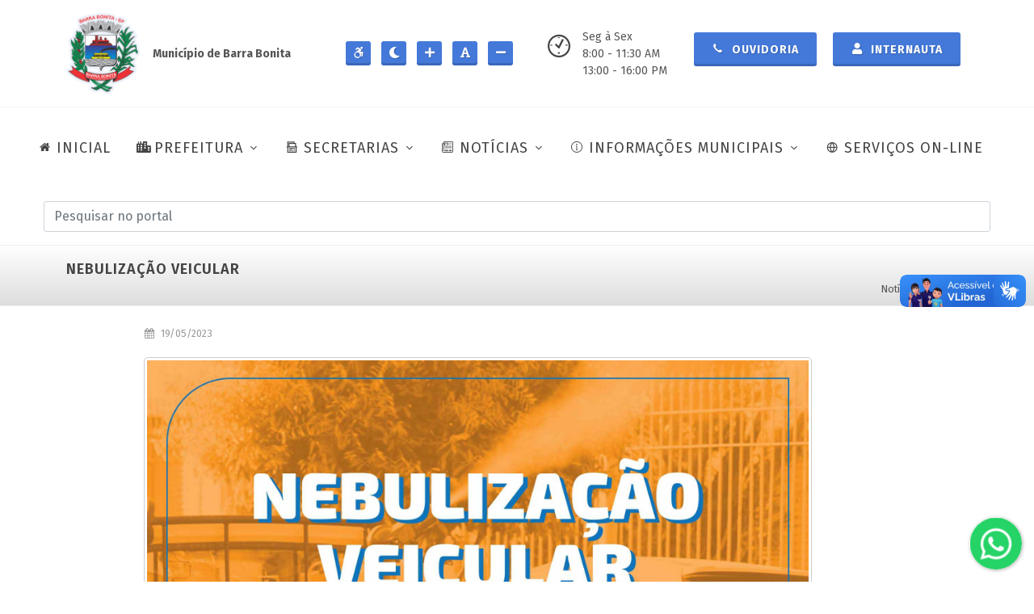

--- FILE ---
content_type: text/html; charset=UTF-8
request_url: https://barrabonita.sp.gov.br/noticias/saude/nebulizacao-veicular-2
body_size: 11299
content:
<!DOCTYPE html>
<html dir="ltr" lang="pt-BR">

<head>
    <!-- Site Desenvolvido por GrupoAaldeia, https://grupoaaldeia.com.br -->
    <meta charset="UTF-8">
    <meta http-equiv="content-type" content="text/html; charset=utf-8" />
    <meta name="author" content="Grupo Aaldeia" />
    <meta http-equiv="X-UA-Compatible" content="IE=edge">
    <meta name="twitter:card" content="summary_large_image" />
    <meta name="twitter:image:src" content="https://barrabonita.sp.gov.br/assets/images/index-meta.jpg">
    <meta property="og:image" content="https://barrabonita.sp.gov.br/assets/images/index-meta.jpg">
    <meta name="twitter:title" content="Prefeitura da Estância Turística de Barra Bonita">
    <meta name="viewport" content="width=device-width, initial-scale=1, minimum-scale=1">

    <meta name="csrf-token" content="3FBCxONZ1GuyiJsp3YdgWLBgHrN5YqPfUeX289tW">



    <link rel="shortcut icon"
        href="https://barrabonita.sp.gov.br/assets/images/prefeitura-da-estancia-turistica-de-barra-bonita-1.png"
        type="image/x-icon">
    <meta name="description"
        content="Situada a 278 km da capital via Botucatu, a Estância Turística de Barra Bonita, às margens do rio Tietê, é conhecida por suas atividades marítimas, em um cenário natural exuberante, com muito verde, qualidade de vida e atrativos históricos.">

    <link rel="canonical" href="https://barrabonita.sp.gov.br/noticias/saude/nebulizacao-veicular-2" />
    <title>NEBULIZAÇÃO VEICULAR - Saúde - Prefeitura de Barra Bonita</title>

    <!-- Stylesheets	============================================= -->

    <link rel="stylesheet" href="https://barrabonita.sp.gov.br/backend/assets/modules/select2/select2.min.css" />
    <link rel="stylesheet"
        href="https://cdn.jsdelivr.net/npm/@ttskch/select2-bootstrap4-theme@x.x.x/dist/select2-bootstrap4.min.css">
    <link rel="stylesheet" href="https://barrabonita.sp.gov.br/backend/assets/modules/izitoast/css/iziToast.min.css">

    
        <link rel="stylesheet" href="https://barrabonita.sp.gov.br/frontend/css/bootstrap.css" type="text/css" />
        <link rel="stylesheet" href="https://barrabonita.sp.gov.br/frontend/style.css" type="text/css" />
        <link rel="stylesheet" href="https://barrabonita.sp.gov.br/frontend/css/swiper.css" type="text/css" />
        <link rel="stylesheet" href="https://barrabonita.sp.gov.br/frontend/css/dark.css" type="text/css" />
        <link rel="stylesheet" href="https://barrabonita.sp.gov.br/frontend/css/font-icons.css" type="text/css" />
        <link rel="stylesheet" href="https://barrabonita.sp.gov.br/frontend/css/animate.css" type="text/css" />
        <link rel="stylesheet" href="https://barrabonita.sp.gov.br/frontend/css/magnific-popup.css" type="text/css" />
        <link rel="stylesheet" href="https://barrabonita.sp.gov.br/frontend/css/components/bs-select.css" type="text/css" />
        <link rel="stylesheet" href="https://barrabonita.sp.gov.br/frontend/css/colors.css" type="text/css" />
        <link rel="stylesheet" href="https://barrabonita.sp.gov.br/assets/chatbutton/floating-wpp.css" type="text/css" />
        <link rel="stylesheet" href="https://barrabonita.sp.gov.br/frontend/css/custom.css" type="text/css" />
        <link rel="stylesheet" href="https://barrabonita.sp.gov.br/frontend/css/fonts.css" type="text/css" />
    
    
    <link rel="stylesheet" id="styleContraste" href="" type="text/css" media="all" />

    <script src="https://www.google.com/recaptcha/api.js" async defer></script>

    <!-- Global site tag (gtag.js) - Google Analytics -->
    <script async src="https://www.googletagmanager.com/gtag/js?id=G-RJQDMVH3EG"></script>
    <script>
        window.dataLayer = window.dataLayer || [];
        function gtag() { dataLayer.push(arguments); }
        gtag('js', new Date());

        gtag('config', 'G-RJQDMVH3EG');
    </script>

    <!-- LGPD -->
    <meta name="adopt-website-id" content="566c0c82-f2ba-4adf-9f75-a05ac18e7751" />
    <script src="https://tag.goadopt.io/injector.js?website_code=566c0c82-f2ba-4adf-9f75-a05ac18e7751"
        class="adopt-injector"></script>

</head>

<!-- Modal stretched -->
<div id="modalBox" class="modal fade" tabindex="-1" role="dialog" aria-labelledby="centerModalLabel" aria-hidden="true">
    <div class="modal-dialog modal-md modal-dialog-centered">
        <div class="modal-content">

            <div class="modal-header">
                <h4 class="modal-title" id="myModalLabel">Título</h4>
                <button type="button" class="btn-close btn-sm" data-bs-dismiss="modal" aria-hidden="true"></button>
            </div>

            <div class="modal-body">

            </div>

            <div class="modal-footer bg-whitesmoke br">
                <button type="button" class="button button-3d button-black" data-bs-dismiss="modal">Fechar</button>
            </div>
        </div>
    </div>
</div>

<input type="hidden" value="https://barrabonita.sp.gov.br" id="urlBase">




<body class=" stretched page-transitionX" data-loader="13" data-animation-in="fadeIn" data-speed-in="50"
    data-animation-out="fadeOut" data-speed-out="80" data-loader-color="#4479d9">

    <!-- Document Wrapper ============================================= -->
    <div id="wrapper" class="clearfix">

        <header id="header" class="full-header" data-sticky-shrink="false">

            <div class="container">
                <div class="header-row flex-column flex-lg-row justify-content-start justify-content-md-center">

                    <!-- Logo ============================================= -->
                    <div id="logo" class="mt-3 mb-3 me-0 me-lg-auto" style="border-right: none;">
                        <a href="https://barrabonita.sp.gov.br" class="standard-logo"
                            data-dark-logo="https://barrabonita.sp.gov.br/assets/images/prefeitura-da-estancia-turistica-de-barra-bonita-1.png"
                            data-mobile-logo="https://barrabonita.sp.gov.br/assets/images/prefeitura-da-estancia-turistica-de-barra-bonita-1.png">
                            <img src="https://barrabonita.sp.gov.br/assets/images/prefeitura-da-estancia-turistica-de-barra-bonita-1.png"
                                alt="Prefeitura de Barra Bonita" title="Prefeitura de Barra Bonita">
                        </a>

                        <a href="https://barrabonita.sp.gov.br" class="retina-logo"
                            data-dark-logo="https://barrabonita.sp.gov.br/assets/images/prefeitura-da-estancia-turistica-de-barra-bonita-1.png"
                            data-mobile-logo="https://barrabonita.sp.gov.br/assets/images/prefeitura-da-estancia-turistica-de-barra-bonita-1.png">
                            <img src="https://barrabonita.sp.gov.br/assets/images/prefeitura-da-estancia-turistica-de-barra-bonita-1.png"
                                alt="Prefeitura de Barra Bonita" title="Prefeitura de Barra Bonita">
                        </a>

                        <div class="p-3">
                            <strong>Município de Barra Bonita</strong>
                        </div>
                    </div>
                    <!-- #logo end -->

                    <div class="mb-4 header-miscX mb-lg-0">
                        <ul class="header-extras me-0 me-sm-1">
                            <li>
                                <div class="he-text">
                                    <a id="btAcessibilidade" title="Ir para a página de acessibilidade"
                                        alt="Ir para a página de acessibilidade" class="button button-3d button-sm"
                                        style="padding: 2px; padding-left: 8px"
                                        href="https://barrabonita.sp.gov.br/acessibilidade">
                                        <i class="icon-accessible-icon"></i>
                                    </a>

                                    <a id="btContraste" title="Aumentar/Diminuir contraste do site"
                                        alt="Aumentar/Diminuir contraste do site" class="button button-3d button-sm"
                                        style="padding: 2px; padding-left: 8px">
                                        <i id="iconContraste" class="icon-moon"></i>
                                    </a>

                                    <a id="btFonteMais" title="Aumentar textos do site" alt="Aumentar textos do site"
                                        class="button button-3d button-sm" style="padding: 2px; padding-left: 8px">
                                        <i class="icon-plus"></i>
                                    </a>
                                    <a id="btFonte" title="Normalizar textos do site" alt="Normalizar textos do site"
                                        class="button button-3d button-sm" style="padding: 2px; padding-left: 8px">
                                        <i class="icon-font"></i>
                                    </a>
                                    <a id="btFonteMenos" title="Diminuir textos do site" alt="Diminuir textos do site"
                                        class="button button-3d button-sm" style="padding: 2px; padding-left: 8px">
                                        <i class="icon-minus"></i>
                                    </a>
                                </div>
                            </li>
                        </ul>
                    </div>

                    <div class="mb-4 header-miscX mb-lg-0 order-lg-last">

                        <ul class="header-extras me-0 me-sm-1">
                            <li>
                                <div class="d-none d-md-block" style="width: 170px; margin-left: 30px;">
                                    <i class="mr-2 i-plain icon-clock2"></i>
                                    <div class="he-textX">
                                        Seg à Sex<br>
                                        8:00 - 11:30 AM<br>
                                        13:00 - 16:00 PM
                                    </div>
                                </div>

                                
                                <div class="he-text">
                                    <a class="button button-3d button-md" href="https://barrabonita.sp.gov.br/ouvidoria">
                                        <i class="icon-call"></i> Ouvidoria
                                    </a>
                                </div>

                                <div class="he-text">
                                    
                                    
                                    <a id="bt-login" class="button button-3d button-md modal-call" title-item="Internauta"
                                        href-item="https://barrabonita.sp.gov.br/internautas/form-login" data-bs-toggle="modal"
                                        data-bs-target="#modalBox">
                                        <i class="icon-user"></i> Internauta
                                    </a>

                                                                    </div>
                            </li>
                        </ul>

                    </div>

                </div>
            </div>

            <div id="header-wrap" class="border-top border-f5">
                <div class="container">
                    <div class="flex-row-reverse header-row justify-content-end justify-content-lg-center flex-lg-row">

                        <div id="primary-menu-trigger">
                            <svg class="svg-trigger" viewBox="0 0 100 100">
                                <path
                                    d="m 30,33 h 40 c 3.722839,0 7.5,3.126468 7.5,8.578427 0,5.451959 -2.727029,8.421573 -7.5,8.421573 h -20">
                                </path>
                                <path d="m 30,50 h 40"></path>
                                <path
                                    d="m 70,67 h -40 c 0,0 -7.5,-0.802118 -7.5,-8.365747 0,-7.563629 7.5,-8.634253 7.5,-8.634253 h 20">
                                </path>
                            </svg>
                            MENU
                        </div>

                        <!-- Primary Navigation	============================================= -->
                        <nav id="menu-principal" class="primary-menu with-arrows style-6">

                            <ul class="menu-container" style="border-right:none">
                                <li class="menu-item">
                                    <a class="menu-link" href="https://barrabonita.sp.gov.br">
                                        <div><i class="icon-home2"></i>INICIAL</div>
                                    </a>
                                </li>

                                <li class="menu-item">
                                    <a class="menu-link" href="#">
                                        <div><i class="icon-city"></i>PREFEITURA</div>
                                    </a>
                                    <ul class="sub-menu-container">
                                                                                <li class="menu-item">
                                            <a class="menu-link" href="https://barrabonita.sp.gov.br/prefeitura/predios-municipais">
                                                <div>Prédios Municipais</div>
                                            </a>
                                        </li>
                                        <li class="menu-item">
                                            <a class="menu-link" href="https://barrabonita.sp.gov.br/prefeitura/prefeitura-atual">
                                                <div>Prefeitura Atual</div>
                                            </a>
                                        </li>
                                        <li class="menu-item">
                                            <a class="menu-link" href="https://barrabonita.sp.gov.br/prefeitura/secretarios">
                                                <div>Secretários</div>
                                            </a>
                                        </li>
                                        <li class="menu-item">
                                            <a class="menu-link"
                                                href="https://barrabonita.sp.gov.br/barrabonita/hino-bandeira-e-brasao">
                                                <div>Hino, Bandeira e Brasão</div>
                                            </a>
                                        </li>
                                        <li class="menu-item">
                                            <a class="menu-link" href="https://barrabonita.sp.gov.br/barrabonita/nossa-historia">
                                                <div>Nossa História</div>
                                            </a>
                                        </li>
                                                                                                                        <li class="menu-item">
                                            <a class="menu-link"
                                                href="https://barrabonita.sp.gov.br/barrabonita/prefeitos-anteriores">
                                                <div>Prefeitos Anteriores</div>
                                            </a>
                                        </li>
                                                                                                                        <li class="menu-item">
                                            <a class="menu-link"
                                                href="https://barrabonita.sp.gov.br/barrabonita/livro-100-anos-de-historia">
                                                <div>Livro - 100 ano de História</div>
                                            </a>
                                        </li>
                                    </ul>
                                </li>

                                <li class="menu-item">
                                    <a class="menu-link" href="#">
                                        <div><i class="icon-archive1"></i>SECRETARIAS</div>
                                    </a>
                                    <ul class="sub-menu-container">

                                        <li class="menu-item">
                                            <a class="menu-link" href="#">
                                                <div>Saúde</div>
                                            </a>
                                            <ul class="sub-menu-container">
                                                <li class="menu-item">
                                                    <a class="menu-link"
                                                        href="https://barrabonita.sp.gov.br/cadastro-paciente">
                                                        <div>Cadastro de Paciente</div>
                                                    </a>
                                                </li>
                                                <li class="menu-item">
                                                    <a class="menu-link" href="https://barrabonita.sp.gov.br/ccz/tutores">
                                                        <div>Cadastro de animais (CCZ)</div>
                                                    </a>
                                                </li>
                                            </ul>
                                        </li>

                                        <li class="menu-item">
                                            <a class="menu-link" href="#">
                                                <div>Turismo</div>
                                            </a>
                                            <ul class="sub-menu-container">
                                                                                                <li class="menu-item">
                                                    <a class="menu-link"
                                                        href="https://barrabonita.sp.gov.br/turismo/eventos-barra-bonita">
                                                        <div>Eventos Barra Bonita</div>
                                                    </a>
                                                </li>
                                                <li class="menu-item">
                                                    <a class="menu-link"
                                                        href="https://barrabonita.sp.gov.br/turismo/telefones-uteis">
                                                        <div>Telefones Úteis</div>
                                                    </a>
                                                </li>
                                                                                                                                                <li class="menu-item">
                                                    <a class="menu-link"
                                                        href="https://barrabonita.sp.gov.br/turismo/hoteis-e-pousadas">
                                                        <div>Hotéis e Pousadas</div>
                                                    </a>
                                                </li>
                                                                                                <li class="menu-item">
                                                    <a class="menu-link"
                                                        href="https://barrabonita.sp.gov.br/turismo/pontos-turisticos">
                                                        <div>Pontos Turísticos</div>
                                                    </a>
                                                </li>
                                                                                                                                            </ul>
                                        </li>


                                        <li class="menu-item">
                                            <a class="menu-link" href="#">
                                                <div>Educação</div>
                                            </a>
                                            <ul class="sub-menu-container">
                                                <li class="menu-item">
                                                    <a class="menu-link" href="#">
                                                        <div>Conselhos Municipais</div>
                                                    </a>
                                                    <ul class="sub-menu-container">
                                                                                                                                                                        <li class="menu-item">
                                                            <a class="menu-link"
                                                                href="https://barrabonita.sp.gov.br/educacao/conselhos-municipais/cacs-fundeb">
                                                                <div>CACS/FUNDEB</div>
                                                            </a>
                                                        </li>
                                                                                                                <li class="menu-item">
                                                            <a class="menu-link"
                                                                href="https://barrabonita.sp.gov.br/educacao/conselhos-municipais/cme">
                                                                <div>CME</div>
                                                            </a>
                                                        </li>
                                                                                                                <li class="menu-item">
                                                            <a class="menu-link"
                                                                href="https://barrabonita.sp.gov.br/educacao/conselhos-municipais/comae">
                                                                <div>COMAE</div>
                                                            </a>
                                                        </li>
                                                                                                                                                                    </ul>
                                                </li>
                                                <li class="menu-item">
                                                    <a class="menu-link"
                                                        href="https://barrabonita.sp.gov.br/educacao/plano-municipal-educacao">
                                                        <div>Plano Mun. de Educação</div>
                                                    </a>
                                                </li>
                                                <li class="menu-item">
                                                    <a class="menu-link" href="https://barrabonita.demandanet.com/smerp2010/nova_listaespera_portal_periodo/index.php?idescola=1824&ano=2025
" target="_blank">
                                                        <div>Lista de Espera de Creche</div>
                                                    </a>
                                                </li>
                                                <li class="menu-item">
                                                    <a class="menu-link" href="https://barrabonita.demandanet.com"
                                                        target="_blank">
                                                        <div>Gestão Educacional</div>
                                                    </a>
                                                </li>
                                                <li class="menu-item">
                                                    <a class="menu-link"
                                                        href="https://barrabonita.demandanet.com/smerp2010/solicitacaoAuxilioTransporte/index.php?idescola=1824&ano=2025"
                                                        target="_blank">
                                                        <div>Auxílio Transporte</div>
                                                    </a>
                                                </li>
                                            </ul>
                                        </li>

                                        <li class="menu-item">
                                            <a class="menu-link" href="#">
                                                <div>Meio Ambiente</div>
                                            </a>
                                            <ul class="sub-menu-container">
                                                <li class="menu-item">
                                                    <a class="menu-link"
                                                        href="https://barrabonita.sp.gov.br/meio-ambiente/plano-saneamento-basico">
                                                        <div>Plano de Saneamento Básico</div>
                                                    </a>
                                                </li>
                                            </ul>
                                        </li>

                                    </ul>

                                </li>

                                
                                                                <li class="menu-item mega-menu mega-menu-full">
                                    <a class="menu-link" href="#">
                                        <div><i class="icon-news"></i>NOTÍCIAS</div>
                                    </a>
                                    <div class="mega-menu-content mega-menu-style-2">
                                        <div class="container">
                                            <div class="row">

                                                
                                                                                                
                                                                                                <ul class="sub-menu-container mega-menu-column col-lg-3">

                                                    <li class="menu-item mega-menu-title">
                                                                                                                <a class="menu-link" href="https://barrabonita.sp.gov.br/noticias">
                                                            <div>Todas categorias</div>
                                                        </a>
                                                                                                                <ul class="sub-menu-container">
                                                            

                                                            <li class="menu-item">
                                                                <a class="menu-link"
                                                                    href="https://barrabonita.sp.gov.br/noticias?categoria=administracao">
                                                                    <div>Administração</div>
                                                                </a>
                                                            </li>

                                                            
                                                
                                                
                                                

                                                            <li class="menu-item">
                                                                <a class="menu-link"
                                                                    href="https://barrabonita.sp.gov.br/noticias?categoria=aniversario-da-cidade">
                                                                    <div>Aniversário da Cidade</div>
                                                                </a>
                                                            </li>

                                                            
                                                
                                                
                                                

                                                            <li class="menu-item">
                                                                <a class="menu-link"
                                                                    href="https://barrabonita.sp.gov.br/noticias?categoria=campanhas">
                                                                    <div>Campanhas</div>
                                                                </a>
                                                            </li>

                                                            
                                                
                                                
                                                

                                                            <li class="menu-item">
                                                                <a class="menu-link"
                                                                    href="https://barrabonita.sp.gov.br/noticias?categoria=ccz-centro-de-controle-de-zoonoses">
                                                                    <div>CCZ (Centro de Controle de Zoonoses)</div>
                                                                </a>
                                                            </li>

                                                            
                                                
                                                
                                                

                                                            <li class="menu-item">
                                                                <a class="menu-link"
                                                                    href="https://barrabonita.sp.gov.br/noticias?categoria=covid-19">
                                                                    <div>Covid-19</div>
                                                                </a>
                                                            </li>

                                                            
                                                
                                                
                                                

                                                            <li class="menu-item">
                                                                <a class="menu-link"
                                                                    href="https://barrabonita.sp.gov.br/noticias?categoria=cultura">
                                                                    <div>Cultura</div>
                                                                </a>
                                                            </li>

                                                                                                                    </ul>
                                                    </li>

                                                </ul>
                                                
                                                
                                                
                                                                                                <ul class="sub-menu-container mega-menu-column col-lg-3">

                                                    <li class="menu-item mega-menu-title">
                                                                                                                <ul class="sub-menu-container">
                                                            

                                                            <li class="menu-item">
                                                                <a class="menu-link"
                                                                    href="https://barrabonita.sp.gov.br/noticias?categoria=defesa-civil">
                                                                    <div>Defesa Civil</div>
                                                                </a>
                                                            </li>

                                                            
                                                
                                                
                                                

                                                            <li class="menu-item">
                                                                <a class="menu-link"
                                                                    href="https://barrabonita.sp.gov.br/noticias?categoria=desenvolvimento-economico">
                                                                    <div>Desenvolvimento Econômico</div>
                                                                </a>
                                                            </li>

                                                            
                                                
                                                
                                                

                                                            <li class="menu-item">
                                                                <a class="menu-link"
                                                                    href="https://barrabonita.sp.gov.br/noticias?categoria=assistencia-social">
                                                                    <div>Desenvolvimento Social</div>
                                                                </a>
                                                            </li>

                                                            
                                                
                                                
                                                

                                                            <li class="menu-item">
                                                                <a class="menu-link"
                                                                    href="https://barrabonita.sp.gov.br/noticias?categoria=educacao">
                                                                    <div>Educação</div>
                                                                </a>
                                                            </li>

                                                            
                                                
                                                
                                                

                                                            <li class="menu-item">
                                                                <a class="menu-link"
                                                                    href="https://barrabonita.sp.gov.br/noticias?categoria=esportes-e-lazer">
                                                                    <div>Esporte, Lazer e Juventude</div>
                                                                </a>
                                                            </li>

                                                            
                                                
                                                
                                                

                                                            <li class="menu-item">
                                                                <a class="menu-link"
                                                                    href="https://barrabonita.sp.gov.br/noticias?categoria=financas">
                                                                    <div>Finanças</div>
                                                                </a>
                                                            </li>

                                                                                                                    </ul>
                                                    </li>

                                                </ul>
                                                
                                                
                                                
                                                                                                <ul class="sub-menu-container mega-menu-column col-lg-3">

                                                    <li class="menu-item mega-menu-title">
                                                                                                                <ul class="sub-menu-container">
                                                            

                                                            <li class="menu-item">
                                                                <a class="menu-link"
                                                                    href="https://barrabonita.sp.gov.br/noticias?categoria=formacao-profissional">
                                                                    <div>Formação Profissional</div>
                                                                </a>
                                                            </li>

                                                            
                                                
                                                
                                                

                                                            <li class="menu-item">
                                                                <a class="menu-link"
                                                                    href="https://barrabonita.sp.gov.br/noticias?categoria=fundo-social">
                                                                    <div>Fundo Social de Solidariedade</div>
                                                                </a>
                                                            </li>

                                                            
                                                
                                                
                                                

                                                            <li class="menu-item">
                                                                <a class="menu-link"
                                                                    href="https://barrabonita.sp.gov.br/noticias?categoria=gabinete">
                                                                    <div>Gabinete</div>
                                                                </a>
                                                            </li>

                                                            
                                                
                                                
                                                

                                                            <li class="menu-item">
                                                                <a class="menu-link"
                                                                    href="https://barrabonita.sp.gov.br/noticias?categoria=limpeza-publica">
                                                                    <div>Limpeza Pública</div>
                                                                </a>
                                                            </li>

                                                            
                                                
                                                
                                                

                                                            <li class="menu-item">
                                                                <a class="menu-link"
                                                                    href="https://barrabonita.sp.gov.br/noticias?categoria=gestao-ambiental">
                                                                    <div>Meio Ambiente</div>
                                                                </a>
                                                            </li>

                                                            
                                                
                                                
                                                

                                                            <li class="menu-item">
                                                                <a class="menu-link"
                                                                    href="https://barrabonita.sp.gov.br/noticias?categoria=mobilidade-urbana">
                                                                    <div>Mobilidade Urbana</div>
                                                                </a>
                                                            </li>

                                                                                                                    </ul>
                                                    </li>

                                                </ul>
                                                
                                                
                                                
                                                                                                <ul class="sub-menu-container mega-menu-column col-lg-3">

                                                    <li class="menu-item mega-menu-title">
                                                                                                                <ul class="sub-menu-container">
                                                            

                                                            <li class="menu-item">
                                                                <a class="menu-link"
                                                                    href="https://barrabonita.sp.gov.br/noticias?categoria=negocios-juridicos">
                                                                    <div>Negócios Jurídicos</div>
                                                                </a>
                                                            </li>

                                                            
                                                
                                                
                                                

                                                            <li class="menu-item">
                                                                <a class="menu-link"
                                                                    href="https://barrabonita.sp.gov.br/noticias?categoria=planejamento-urbano-e-obras">
                                                                    <div>Obras e Serviços</div>
                                                                </a>
                                                            </li>

                                                            
                                                
                                                
                                                

                                                            <li class="menu-item">
                                                                <a class="menu-link"
                                                                    href="https://barrabonita.sp.gov.br/noticias?categoria=protecao-e-bem-estar-animal">
                                                                    <div>Proteção e Bem-Estar Animal</div>
                                                                </a>
                                                            </li>

                                                            
                                                
                                                
                                                

                                                            <li class="menu-item">
                                                                <a class="menu-link"
                                                                    href="https://barrabonita.sp.gov.br/noticias?categoria=saae">
                                                                    <div>SAAE</div>
                                                                </a>
                                                            </li>

                                                            
                                                
                                                
                                                

                                                            <li class="menu-item">
                                                                <a class="menu-link"
                                                                    href="https://barrabonita.sp.gov.br/noticias?categoria=saude">
                                                                    <div>Saúde</div>
                                                                </a>
                                                            </li>

                                                            
                                                
                                                
                                                

                                                            <li class="menu-item">
                                                                <a class="menu-link"
                                                                    href="https://barrabonita.sp.gov.br/noticias?categoria=tecnologia">
                                                                    <div>Tecnologia</div>
                                                                </a>
                                                            </li>

                                                                                                                    </ul>
                                                    </li>

                                                </ul>
                                                
                                                
                                                
                                                                                                <ul class="sub-menu-container mega-menu-column col-lg-3">

                                                    <li class="menu-item mega-menu-title">
                                                                                                                <ul class="sub-menu-container">
                                                            

                                                            <li class="menu-item">
                                                                <a class="menu-link"
                                                                    href="https://barrabonita.sp.gov.br/noticias?categoria=transporte">
                                                                    <div>Transporte</div>
                                                                </a>
                                                            </li>

                                                            
                                                
                                                
                                                

                                                            <li class="menu-item">
                                                                <a class="menu-link"
                                                                    href="https://barrabonita.sp.gov.br/noticias?categoria=turismo">
                                                                    <div>Turismo</div>
                                                                </a>
                                                            </li>

                                                            
                                                
                                                                                                
                                            </div>
                                        </div>
                                    </div>
                                </li>
                                
                                
                                <li class="menu-item" style="width: auto;">
                                    <a class="menu-link" href="#">
                                        <div><i class="icon-line2-info"></i>INFORMAÇÕES MUNICIPAIS</div>
                                    </a>
                                    <ul class="sub-menu-container">
                                        <li class="menu-item">
                                            <a class="menu-link" href="https://transparencia.barrabonita.sp.gov.br/"
                                                target="_blank">
                                                <div>Transparência</div>
                                            </a>
                                        </li>

                                                                                <li class="menu-item">
                                            <a class="menu-link" href="https://portal.cidadao.conam.com.br/barrabonita/"
                                                target="_blank">
                                                <div>Portal do Cidadão</div>
                                            </a>
                                        </li>
                                        <li class="menu-item">
                                            <a class="menu-link" href="https://barrabonita.sp.gov.br/portal-do-servidor"
                                                target="_blank">
                                                <div>Portal do Servidor</div>
                                            </a>
                                        </li>
                                        <li class="menu-item">
                                            <a class="menu-link" href="https://barrabonita.sp.gov.br/transparencia/obras">
                                                <div>Obras</div>
                                            </a>
                                        </li>
                                        <li class="menu-item">
                                            <a class="menu-link" href="https://barrabonita.sp.gov.br/transparencia/cultura-e-turismo">
                                                <div>Cultura e Turismo</div>
                                            </a>
                                        </li>

                                        <li class="menu-item">
                                            <a class="menu-link" href="#">
                                                <div>Convênios</div>
                                            </a>
                                            <ul class="sub-menu-container">
                                                <li class="menu-item">
                                                    <a class="menu-link"
                                                        href="https://barrabonita.sp.gov.br/transparencia/convenios?tipo=FORMALIZACAO">
                                                        <div>Formalização</div>
                                                    </a>
                                                </li>
                                                <li class="menu-item">
                                                    <a class="menu-link"
                                                        href="https://barrabonita.sp.gov.br/transparencia/convenios?tipo=EXECUCAO">
                                                        <div>Execução</div>
                                                    </a>
                                                </li>
                                            </ul>
                                        </li>

                                                                                                                                                                <li class="menu-item">
                                            <a class="menu-link"
                                                href="https://barrabonita.sp.gov.br/transparencia/editais-e-licitacoes">
                                                <div>Editais e Licitações</div>
                                            </a>
                                        </li>
                                                                                <li class="menu-item">
                                            <a class="menu-link"
                                                href="https://barrabonita.sp.gov.br/transparencia/gastos-publicos">
                                                <div>Gastos Públicos</div>
                                            </a>
                                        </li>
                                                                                <li class="menu-item">
                                            <a class="menu-link"
                                                href="https://barrabonita.sp.gov.br/transparencia/orcamentos">
                                                <div>Orçamentos</div>
                                            </a>
                                        </li>
                                                                                <li class="menu-item">
                                            <a class="menu-link"
                                                href="https://barrabonita.sp.gov.br/transparencia/info-mobilidade-urbana">
                                                <div>Mobilidade Urbana</div>
                                            </a>
                                        </li>
                                                                                
                                        <li class="menu-item">
                                            <a class="menu-link" href="#">
                                                <div>Legislação Municipal</div>
                                            </a>
                                            <ul class="sub-menu-container">
                                                <li class="menu-item">
                                                    <a class="menu-link"
                                                        href="https://barrabonita.sp.gov.br/transparencia/legislacao-municipal">
                                                        <div>Portarias e Decretos</div>
                                                    </a>
                                                </li>
                                                <li class="menu-item">
                                                    <a class="menu-link"
                                                        href="https://www.legislacaodigital.com.br/BarraBonita-SP"
                                                        target="_blank">
                                                        <div>Leis Municipais</div>
                                                    </a>
                                                </li>
                                            </ul>
                                        </li>

                                        <li class="menu-item">
                                            <a class="menu-link" href="https://barrabonita.sp.gov.br/transparencia/saude">
                                                <div>Saúde</div>
                                            </a>
                                        </li>

                                    </ul>
                                </li>

                                <li class="menu-item" style="width: auto;">
                                    <a class="menu-link" href="https://barrabonita.sp.gov.br/servicos-online">
                                        <div><i class="icon-line-globe"></i>SERVIÇOS ON-LINE</div>
                                    </a>
                                </li>
                            </ul>

                        </nav>
                        <!-- #primary-menu end -->

                    </div>

                    <!-- Pesquisa ============================================= -->
<section id="pesquisa" class="clearfix row mt-3 mb-3 mx-4">
    <form class="top-search-formX m-0 p-0" action="https://barrabonita.sp.gov.br/pesquisa" method="get" role="search">
        <input id="pesquisaInput" type="text" name="q" class="form-control mb-0" value=""
            placeholder="Pesquisar no portal" autocomplete="off">
    </form>
</section>
<!-- #pesquisa end -->
                </div>
            </div>

            <div class="header-wrap-clone"></div>
        </header>
        <!-- #header end -->

        <div id="conteudo-principal">
            
<!-- Page Title ============================================= -->
<section id="page-title" class="mt-0 mb-0 page-title gradient-light page-title-mini">

    <div class="container clearfix">
        <h1>NEBULIZAÇÃO VEICULAR</h1>
    </div>

    <div class="container clearfix mt-lg-3 mt-md-3">

                <ol class="breadcrumb">
                                                <li class="fonte breadcrumb-item ">
                Notícias
            </li>
                                                <li class="fonte breadcrumb-item active">
                <a href="https://barrabonita.sp.gov.br/noticias?categoria=saude">Saúde</a>
            </li>
                                </ol>
            </div>

</section>
<!-- #page-title end -->

<!-- Content ============================================= -->
<section id="content">
    <div class="content-wrap" style="margin-top: 0; padding-top: 0;">
        <div class="container clearfix">

            <div class="row gutter-40 col-mb-80">
                <!-- Post Content	============================================= -->
                <div class="postcontent offset-lg-1 col-12 col-lg-9 order-lg-last">

                    <div class="mb-0 single-post">

                        <!-- Single Post ============================================= -->
                        <div class="clearfix my-4 entry fonte">

                            <div class="entry-meta">
                                <ul>
                                    <li><i class="icon-calendar3"></i> 19/05/2023</li>
                                </ul>
                            </div>

                            <div class="mb-3 imagem-texto entry-img">
                                <img src="https://barrabonita.sp.gov.br/storage/noticias/saude/JKC1CrrnZdFOm3FfvmISyZEgMkPzodlJ4xfLa8Vh.jpg" alt="NEBULIZAÇÃO VEICULAR"
                                    title="NEBULIZAÇÃO VEICULAR">
                            </div>

                            <!-- Entry Content	============================================= -->
                            <div class="mt-0 entry-content">

                                <p>A Equipe de Controle de Vetores informa que a partir de segunda feira, 22/05, dará continuidade à nebulização veicular por todo o município, dessa vez pela Cohab, Sonho Nosso e adjacências priorizando os locais com maior número de suspeitos e casos confirmados de Dengue.</p>
<p>A aplicação será realizada sempre aos finais da tarde, a partir das 17:30 hs, por ser o período de maior incidência de mosquitos, pois é quando eles costumam sair de seus abrigos para se alimentar.</p>
<p>Solicitamos a todos que, durante a nebulização mantenham as portas e janelas abertas para que o inseticida possa adentrar aos imóveis buscando maior eficácia no combate ao mosquito.</p>
<p>PEDIMOS TAMBÉM À POPULAÇÃO QUE VERIFIQUEM SEUS QUINTAIS, ELIMINADO TODA ÁGUA PARADA PARA EVITAR A PROLIFERAÇÃO DE MOSQUITOS.</p>
<p>Em breve divulgaremos os próximos locais de aplicação.</p>
<p>Abaixo segue o mapa com os locais e datas da Nebulização:</p>

                                <!-- Post Single - Content End -->

                                <div class="clear"></div>

                                
                                                                <section id="imagens-adicionais" class="slider-element boxed-sliderX">
                                    <div class="line mt-3 mb-3"></div>

<div class="masonry-thumbs grid-container grid-6 mb-2" data-big="3" data-lightbox="gallery">
        <a class="grid-item" href="https://barrabonita.sp.gov.br/storage/noticias/saude/T7VEpgBVCe7q4B7kuXMlQ0bSFPlSGvBuJZaB5O9d.jpg" data-lightbox="gallery-item">
        <img src="https://barrabonita.sp.gov.br/storage/noticias/saude/T7VEpgBVCe7q4B7kuXMlQ0bSFPlSGvBuJZaB5O9d_m.jpg" alt="Imagem 1" title="Imagem 1">
    </a>
    </div>

                                </section>
                                
                                <!-- Share	============================================= -->
                                <div class="border-0 si-share d-flex justify-content-between align-items-center">
                                    <span></span>
                                    <div>

                                        <a class="social-icon si-borderless si-whatsapp"
                                            href="whatsapp://send?text=https://barrabonita.sp.gov.br/noticias/saude/nebulizacao-veicular-2"
                                            data-action="share/whatsapp/share"
                                            onclick="javascript:window.open(this.href, '', 'menubar=no,toolbar=no,resizable=yes,scrollbars=yes,height=300,width=600');return false;"
                                            target="_blank" title="Compartilhar no Whatsapp">
                                            <i class="icon-whatsapp"></i>
                                            <i class="icon-whatsapp"></i>
                                        </a>

                                        <a class="social-icon si-borderless si-facebook"
                                            href="https://www.facebook.com/sharer/sharer.php?u=https://barrabonita.sp.gov.br/noticias/saude/nebulizacao-veicular-2&t=NEBULIZAÇÃO VEICULAR"
                                            onclick="javascript:window.open(this.href, '', 'menubar=no,toolbar=no,resizable=yes,scrollbars=yes,height=300,width=600');return false;"
                                            target="_blank" title="Compartilhar no Facebook">
                                            <i class="icon-facebook"></i>
                                            <i class="icon-facebook"></i>
                                        </a>

                                        <a class="social-icon si-borderless si-twitter"
                                            href="https://twitter.com/intent/tweet?text=NEBULIZAÇÃO VEICULAR&url=https://barrabonita.sp.gov.br/noticias/saude/nebulizacao-veicular-2"
                                            onclick="javascript:window.open(this.href, '', 'menubar=no,toolbar=no,resizable=yes,scrollbars=yes,height=300,width=600');return false;"
                                            target="_blank" title="Compartilhar no Twitter">
                                            <i class="icon-twitter"></i>
                                            <i class="icon-twitter"></i>
                                        </a>

                                        <a href="mailto:?subject=NEBULIZAÇÃO VEICULAR&body=https://barrabonita.sp.gov.br/noticias/saude/nebulizacao-veicular-2"
                                            class="social-icon si-borderless si-email3"
                                            onclick="javascript:window.open(this.href, '', 'menubar=no,toolbar=no,resizable=yes,scrollbars=yes,height=300,width=600');return false;"
                                            target="_blank" title="Compartilhar via e-mail">
                                            <i class="icon-email3"></i>
                                            <i class="icon-email3"></i>
                                        </a>
                                    </div>
                                </div>
                                <!-- Share End -->

                            </div>
                        </div>
                        <!-- .entry end -->

                        <!-- <div class="line"></div> -->

                        <h4 class="fonte">Veja também:</h4>

                        <div class="related-posts row posts-md col-mb-30">

                                                        <div class="entry col-12 col-md-6 fonte">
                                <div class="grid-inner row align-items-center gutter-20">
                                    <div class="col-4">
                                        <div class="entry-image">
                                            <a
                                                href="https://barrabonita.sp.gov.br/noticias/saude/farmacias-de-plantao-julho-2018">
                                                <img src="https://barrabonita.sp.gov.br/storage/noticias/saude/qtOAXNMvVP.jpg" alt="">
                                            </a>
                                        </div>
                                    </div>
                                    <div class="col-8">
                                        <div class="entry-title title-xs">
                                            <h3>
                                                <a
                                                    href="https://barrabonita.sp.gov.br/noticias/saude/farmacias-de-plantao-julho-2018">
                                                    FARMÁCIAS DE PLANTÃO - JULHO 2018
                                                </a>
                                            </h3>
                                        </div>
                                        <div class="entry-meta">
                                            <ul>
                                                <li><i class="icon-calendar3"></i> 25/06/2018</li>
                                            </ul>
                                        </div>
                                    </div>
                                </div>
                            </div>
                                                        <div class="entry col-12 col-md-6 fonte">
                                <div class="grid-inner row align-items-center gutter-20">
                                    <div class="col-4">
                                        <div class="entry-image">
                                            <a
                                                href="https://barrabonita.sp.gov.br/noticias/saude/farmacias-de-plantao-abril-de-2019">
                                                <img src="https://barrabonita.sp.gov.br/storage/noticias/saude/4e15Ig5RJF.jpg" alt="">
                                            </a>
                                        </div>
                                    </div>
                                    <div class="col-8">
                                        <div class="entry-title title-xs">
                                            <h3>
                                                <a
                                                    href="https://barrabonita.sp.gov.br/noticias/saude/farmacias-de-plantao-abril-de-2019">
                                                    FARMÁCIAS DE PLANTÃO -  ABRIL DE 2019
                                                </a>
                                            </h3>
                                        </div>
                                        <div class="entry-meta">
                                            <ul>
                                                <li><i class="icon-calendar3"></i> 01/04/2019</li>
                                            </ul>
                                        </div>
                                    </div>
                                </div>
                            </div>
                                                        <div class="entry col-12 col-md-6 fonte">
                                <div class="grid-inner row align-items-center gutter-20">
                                    <div class="col-4">
                                        <div class="entry-image">
                                            <a
                                                href="https://barrabonita.sp.gov.br/noticias/saude/mais-de-21-mil-pacientes-usaram-o-transporte-publico-em-2020-para-tratamentos-de-alta-complexidade">
                                                <img src="https://barrabonita.sp.gov.br/storage/noticias/saude/OcS54PQrhN.jpg" alt="">
                                            </a>
                                        </div>
                                    </div>
                                    <div class="col-8">
                                        <div class="entry-title title-xs">
                                            <h3>
                                                <a
                                                    href="https://barrabonita.sp.gov.br/noticias/saude/mais-de-21-mil-pacientes-usaram-o-transporte-publico-em-2020-para-tratamentos-de-alta-complexidade">
                                                    MAIS DE 24 MIL PACIENTES USARAM O TRANSPORTE PÚBLICO EM 2020 PARA TRATAMENTOS DE ALTA COMPLEXIDADE
                                                </a>
                                            </h3>
                                        </div>
                                        <div class="entry-meta">
                                            <ul>
                                                <li><i class="icon-calendar3"></i> 30/12/2020</li>
                                            </ul>
                                        </div>
                                    </div>
                                </div>
                            </div>
                            
                        </div>


                    </div>

                </div>
                <!-- .postcontent end -->

                <!-- Sidebar	============================================= -->
                <!-- <div class="sidebar col-lg-3">

                </div> -->
                <!-- .sidebar end -->

            </div>

        </div>
    </div>
</section>
<!-- #content end -->


        </div>

        <!-- Footer	============================================= -->
        <footer id="footer" class="dark fonte">
            <div class="container">

                <!-- Footer Widgets 	============================================= -->
                <div class="footer-widgets-wrap">

                    <div class="row col-mb-50">
                        <div class="col-lg-6">

                            <div class="row col-mb-50">
                                <div class="col-md-6">

                                    <div class="clearfix widget">

                                        <img src="https://barrabonita.sp.gov.br/assets/images/prefeitura-da-estancia-turistica-de-barra-bonita-1.png"
                                            alt="Image" class="footer-logo">

                                        <div>
                                            <address>
                                                <strong>Endereço:</strong><br>
                                                Pça. Nhonhô de Salles, 1130<br>
                                                Centro - Barra Bonita - SP<br>
                                                CEP: 17340-029
                                            </address>
                                            <strong>Contatos:</strong><br>
                                            <strong>Fone:</strong> (14) 3604-4000<br>
                                            <a href="mailto:contato@barrabonita.sp.gov.br">
                                                contato@barrabonita.sp.gov.br
                                            </a>
                                        </div>

                                    </div>

                                </div>

                                <div class="col-md-6">

                                    <div class="clearfix widget widget_links">

                                        <h4>Links</h4>
                                        <ul>
                                            <li>
                                                <a href="https://barrabonita.sp.gov.br/turismo/telefones-uteis"
                                                    class="fonte">Telefones Úteis</a>
                                            </li>
                                            <li>
                                                <a href="https://www.camarabarrabonita.sp.gov.br" class="fonte"
                                                    target="_blank">Câmara
                                                    Municipal de Barra Bonita</a>
                                            </li>
                                            <li>
                                                <a href="https://www.barrabonita.sp.gov.br/noticias/tecnologia/pdti-plano-diretor-de-tecnologia-da-informacao"
                                                    class="fonte" target="_blank">PDTI</a>
                                            </li>
                                            <li>
                                                <a href="https://www.barrabonita.sp.gov.br/noticias/tecnologia/lgpd-lei-geral-de-protecao-de-dados"
                                                    class="fonte" target="_blank">LGPD</a>
                                            </li>
                                            <li>
                                                <a href="https://barrabonita.sp.gov.br/noticias/financas/pca-plano-de-contratacao-anual"
                                                    class="fonte" target="_blank">PCA - Plano de Contratação Anual</a>
                                            </li>
                                        </ul>

                                    </div>

                                </div>


                            </div>

                        </div>

                        <div class="col-lg-6">

                            <div class="row col-mb-50">
                                <div class="col-md-6 col-lg-12">
                                    <div class="clearfix widgetx" style="margin-bottom: -20px;">

                                        <div class="row">

                                            <!-- Google Map	============================================= -->
                                            <div class="gmap h-100">
                                                <iframe frameborder="0" style="border:0;" height="450"
                                                    src="https://www.google.com/maps/embed/v1/place?key=AIzaSyDk89J4FSunMF33ruMVWJaJht_Ro0kvoXs&amp;q=Prefeitura Municipal Estância Turística Barra Bonita - Praça Nhonho de Salles - Centro, Barra Bonita - SP "
                                                    allowfullscreen=""></iframe>
                                            </div>
                                            <!-- Google Map End -->

                                        </div>

                                    </div>
                                </div>

                                <div class="col-md-6 col-lg-12 bottommargin-sm">
                                    <div class="clearfix widget">

                                        <div class="d-flex justify-content-center justify-content-md-end">
                                            <a href="https://www.facebook.com/PrefeituradeBarraBonita"
                                                class="social-icon si-small si-borderless si-facebook" target="_blank">
                                                <i class="icon-facebook"></i>
                                                <i class="icon-facebook"></i>
                                            </a>

                                            <a href="https://www.instagram.com/prefeituradebarrabonita"
                                                class="social-icon si-small si-borderless si-instagram" target="_blank">
                                                <i class="icon-instagram"></i>
                                                <i class="icon-instagram"></i>
                                            </a>

                                            <a href="https://www.youtube.com/channel/UC3htORU2mbVGuBRrIxcAIDQ"
                                                class="social-icon si-small si-borderless si-youtube" target="_blank">
                                                <i class="icon-youtube"></i>
                                                <i class="icon-youtube"></i>
                                            </a>

                                            <a href="https://barrabonita.sp.gov.br/webmail"
                                                class="social-icon si-small si-borderless si-email3" target="_blank">
                                                <i class="icon-email3"></i>
                                                <i class="icon-email3"></i>
                                            </a>
                                        </div>

                                    </div>
                                </div>

                            </div>

                        </div>
                    </div>

                </div>
                <!-- .footer-widgets-wrap end -->

            </div>

            <!-- Copyrights	============================================= -->
            <div id="copyrights">

                <div class="container">

                    <div class="row col-mb-30">

                        <div class="text-center col-md-6 text-md-start">
                            © Todos os direitos reservados à Prefeitura da Estância Turística de Barra Bonita.
                        </div>


                        <div class="text-center col-md-6 text-md-end">
                            <a href="https://www.grupoaaldeia.com.br/" target="_blank">
                                <img src="https://barrabonita.sp.gov.br/assets/images/grupoaaldeia.png"
                                    alt="Desenvolvido por Grupo Aaldeia" border="0">
                            </a>
                        </div>

                    </div>

                </div>
            </div>
            <!-- #copyrights end -->

        </footer>
        <!-- #footer end -->

    </div>
    <!-- #wrapper end -->

    <!-- Go To Top============================================= -->
    <div id="gotoTop" class="icon-angle-up"></div>

    <!-- JavaScripts ============================================= -->

    
        <script src="https://barrabonita.sp.gov.br/frontend/js/jquery.js"></script>
        <script src="https://barrabonita.sp.gov.br/frontend/js/plugins.min.js"></script>
    
    
    <script src="https://cdnjs.cloudflare.com/ajax/libs/jquery.mask/1.14.16/jquery.mask.js"
        type="text/javascript"></script>

    
        <script src="https://barrabonita.sp.gov.br/frontend/js/components/moment.js"></script>
        <script src="https://barrabonita.sp.gov.br/frontend/js/components/datepicker.js"></script>
        <script src="https://barrabonita.sp.gov.br/frontend/js/components/daterangepicker.js"></script>
        <script src="https://barrabonita.sp.gov.br/frontend/js/components/bs-select.js"></script>
        <script src="https://barrabonita.sp.gov.br/frontend/js/functions.js"></script>
        <script src="https://barrabonita.sp.gov.br/assets/chatbutton/floating-wpp.js"></script>
        <script src="https://barrabonita.sp.gov.br/assets/chatbutton/script.js"></script>
    
    <script src="https://barrabonita.sp.gov.br/backend/assets/modules/izitoast/js/iziToast.min.js"></script>
    <script src="https://barrabonita.sp.gov.br/backend/assets/modules/select2/select2.min.js"></script>

    <!-- WHATSAPP -->
<div id="chatbutton-wa" data-phone="+5514996745898"
    data-showpopup="false" data-headertitle="👋 Converse conosco no WhatsApp!"
    data-popupmessage="Olá!👋
Digite uma mensagem aqui. Vai direto para o nosso telefone!
Responderemos o mais breve possível.
Prefeitura da Estância Turística de Barra Bonita."
    data-placeholder="Digite Aqui" data-position="left" data-headercolor="#39847a" data-backgroundcolor="#e5ddd5"
    data-autoopentimeout="0" data-size="65px">
    <div class="floating-wpp-button" style="width: 65px; height: 65px;">
        <div class="floating-wpp-button-image">
            <!--?xml version="1.0" encoding="UTF-8" standalone="no"?-->
            <svg xmlns="http://www.w3.org/2000/svg" xmlns:xlink="http://www.w3.org/1999/xlink" style="isolation:isolate"
                viewBox="0 0 800 800" width="65" height="65">
                <defs>
                    <clipPath id="_clipPath_A3g8G5hPEGG2L0B6hFCxamU4cc8rfqzQ">
                        <rect width="800" height="800"></rect>
                    </clipPath>
                </defs>
                <g clip-path="url(#_clipPath_A3g8G5hPEGG2L0B6hFCxamU4cc8rfqzQ)">
                    <g>
                        <path
                            d=" M 787.59 800 L 12.41 800 C 5.556 800 0 793.332 0 785.108 L 0 14.892 C 0 6.667 5.556 0 12.41 0 L 787.59 0 C 794.444 0 800 6.667 800 14.892 L 800 785.108 C 800 793.332 794.444 800 787.59 800 Z "
                            fill="rgb(37,211,102)"></path>
                    </g>
                    <g>
                        <path
                            d=" M 508.558 450.429 C 502.67 447.483 473.723 433.24 468.325 431.273 C 462.929 429.308 459.003 428.328 455.078 434.22 C 451.153 440.114 439.869 453.377 436.434 457.307 C 433 461.236 429.565 461.729 423.677 458.78 C 417.79 455.834 398.818 449.617 376.328 429.556 C 358.825 413.943 347.008 394.663 343.574 388.768 C 340.139 382.873 343.207 379.687 346.155 376.752 C 348.804 374.113 352.044 369.874 354.987 366.436 C 357.931 362.999 358.912 360.541 360.875 356.614 C 362.837 352.683 361.857 349.246 360.383 346.299 C 358.912 343.352 347.136 314.369 342.231 302.579 C 337.451 291.099 332.597 292.654 328.983 292.472 C 325.552 292.301 321.622 292.265 317.698 292.265 C 313.773 292.265 307.394 293.739 301.996 299.632 C 296.6 305.527 281.389 319.772 281.389 348.752 C 281.389 377.735 302.487 405.731 305.431 409.661 C 308.376 413.592 346.949 473.062 406.015 498.566 C 420.062 504.634 431.03 508.256 439.581 510.969 C 453.685 515.451 466.521 514.818 476.666 513.302 C 487.978 511.613 511.502 499.06 516.409 485.307 C 521.315 471.55 521.315 459.762 519.842 457.307 C 518.371 454.851 514.446 453.377 508.558 450.429 Z  M 401.126 597.117 L 401.047 597.117 C 365.902 597.104 331.431 587.661 301.36 569.817 L 294.208 565.572 L 220.08 585.017 L 239.866 512.743 L 235.21 505.332 C 215.604 474.149 205.248 438.108 205.264 401.1 C 205.307 293.113 293.17 205.257 401.204 205.257 C 453.518 205.275 502.693 225.674 539.673 262.696 C 576.651 299.716 597.004 348.925 596.983 401.258 C 596.939 509.254 509.078 597.117 401.126 597.117 Z  M 567.816 234.565 C 523.327 190.024 464.161 165.484 401.124 165.458 C 271.24 165.458 165.529 271.161 165.477 401.085 C 165.46 442.617 176.311 483.154 196.932 518.892 L 163.502 641 L 288.421 608.232 C 322.839 627.005 361.591 636.901 401.03 636.913 L 401.126 636.913 L 401.127 636.913 C 530.998 636.913 636.717 531.2 636.77 401.274 C 636.794 338.309 612.306 279.105 567.816 234.565"
                            fill-rule="evenodd" fill="rgb(255,255,255)"></path>
                    </g>
                </g>
            </svg>
        </div>
    </div>
</div>

    <!-- VLIBRAS -->
    <div vw class="enabled">
        <div vw-access-button class="active"></div>
        <div vw-plugin-wrapper>
            <div class="vw-plugin-top-wrapper"></div>
        </div>
    </div>
    <script src="https://vlibras.gov.br/app/vlibras-plugin.js"></script>
    <script>
        new window.VLibras.Widget('https://vlibras.gov.br/app');
    </script>

    
    <script>
        document.addEventListener("keyup", function (e) {
            // Alt + 1
            if (e.altKey && e.key == '1') {
                foca('conteudo-principal');
            }

            // Alt + 2
            if (e.altKey && e.key == '2') {
                foca('logo');
            }

            // Alt + 3
            if (e.altKey && e.key == '3') {
                document.getElementById("pesquisaInput").focus();
            }

            // Alt + 4
            if (e.altKey && e.key == '4') {
                foca('footer')
            }

            // Alt + 5
            if (e.altKey && e.key == '5') {
                document.getElementById("btContraste").click();
            }

            // Alt + 6
            if (e.altKey && e.key == '6') {
                window.location.href = "https://barrabonita.sp.gov.br/acessibilidade";
            }
        });

        function foca(id) {
            document.getElementById(id).scrollIntoView({ behavior: 'smooth' });
        }

        function aplicaTamanhoFonte(tam) {
            let classFont = '.fonte'
            var list = document.body.querySelectorAll(classFont)

            for (var i = 0; i < list.length; ++i) {
                var item = list[i]
                item.style.fontSize = tam + "rem"
            }
        }

        $(document).ready(function () {
            const temFonte = localStorage.getItem("fonte");

            let tam = temFonte ? parseFloat(temFonte) : 1.0;

            if (temFonte) {
                aplicaTamanhoFonte(tam)
            }

            function mudaFonte(tipo) {
                if (tipo == "+") {
                    if (tam < 1.5) tam += 0.1
                } else if (tipo == "-") {
                    if (tam > 0.8) tam -= 0.1
                } else {
                    if (tam > 0.95 || tam < 1.1) tam = 1.0
                }

                localStorage.setItem("fonte", tam);

                aplicaTamanhoFonte(tam)
            }

            $('#btFonteMais').click(function () {
                mudaFonte('+');
            });

            $('#btFonte').click(function () {
                mudaFonte('');
            });

            $('#btFonteMenos').click(function () {
                mudaFonte('-');
            });

            $.ajaxSetup({
                headers: {
                    'X-CSRF-TOKEN': $('meta[name="csrf-token"]').attr('content')
                }
            })

            // modal
            $('body').on('click', '.modal-call', function (event) {

                // event.preventDefault();

                let title = $(this).attr('title-item');

                var modal = $('#modalBox');
                modal.find('.modal-title').text(title)
                modal.find('.modal-body').text('');

                //let id = $(this).attr('id-item');
                let href = $(this).attr('href-item');

                $.ajax({
                    type: "GET",
                    url: href,
                    dataType: 'html',
                    cache: false,
                    beforeSend: function () {
                        //$('#loader').show();
                        modal.find('.modal-body').text('Carregando...');
                    },

                    success: function (result) {
                        modal.find('.modal-body').html(result);
                        // modal.find('.modal-body').html(result).show();
                        $('#modalBox').modal('show');
                    },
                    complete: function () {
                        //$('#loader').hide();
                    },
                    error: function (jqXHR, testStatus, error) {
                        console.log(error);
                        alert("Page " + href + " cannot open. Error:" + error);
                        //$('#loader').hide();
                    },
                    timeout: 5000
                })

            });

            $('#btLGPD').click(function () {
                $.ajax({
                    url: "https://barrabonita.sp.gov.br/aceito-lgpd",
                    type: 'post',
                    async: true,
                    cache: false,
                    success: function (response) {
                        //var r = JSON.parse(response);
                    }
                });
            });

            $('#btContraste').click(function () {
                $.ajax({
                    url: "https://barrabonita.sp.gov.br/acessibilidade",
                    type: 'put',
                    async: true,
                    cache: false,
                    success: function (r) {
                        if (r.contraste) {
                            $('#iconContraste').attr('class', 'icon-sun');
                            $('#styleContraste').attr('href', r.url);
                        } else {
                            $('#iconContraste').attr('class', 'icon-moon');
                            $('#styleContraste').attr('href', '');
                        }
                    }
                });
            });


            // jQuery.datetimepicker.setLocale('pt-BR');

            // jQuery('.datetimepicker').datetimepicker({
            //     timepicker: false,
            //     format: 'd/m/Y',
            //     mask: true,
            //     // container: 'body',
            // });

            $(".mask-date").mask('00/00/0000');

        });
    </script>
</body>

</html>

--- FILE ---
content_type: text/css
request_url: https://barrabonita.sp.gov.br/frontend/css/dark.css
body_size: 6562
content:
/* ----------------------------------------------------------------
	Dark Scheme
-----------------------------------------------------------------*/

:root {
    --themecolor: #4479d9;
}

.dark,
.dark h1,
.dark h2,
.dark h3,
.dark h4,
.dark h5,
.dark h6 {
    color: #eee;
}

.dark a:not([class*="btn-"]):hover {
    color: #eee;
}

body.dark,
.dark #wrapper,
.dark #content,
.dark .shop-quick-view-ajax,
.dark .portfolio-ajax-modal,
.dark .ajax-modal-title,
.dark .modal-content,
.dark .page-transition-wrap,
body.dark #side-panel,
body #side-panel.dark {
    background-color: #383838;
}

.dark .css3-spinner > div {
    background-color: rgba(255, 255, 255, 0.3);
}

.dark .css3-spinner-clip-rotate > div,
.dark .css3-spinner-scale-ripple > div {
    border-color: rgba(255, 255, 255, 0.3);
}

.dark .line,
.dark .double-line {
    border-top-color: rgba(255, 255, 255, 0.15);
}

.dark .section,
.section.dark {
    background-color: #282828;
    border-color: rgba(255, 255, 255, 0.1);
}

.dark #top-bar,
#top-bar.dark {
    border-bottom-color: rgba(255, 255, 255, 0.1);
    background-color: #282828;
}

.dark .top-links {
    border-bottom-color: rgba(255, 255, 255, 0.1);
}

.dark .top-links-item {
    border-left-color: rgba(255, 255, 255, 0.1);
}

.dark .top-links-item > a {
    color: #aaa;
}

.dark .top-links-item:hover {
    background-color: #333;
}

.dark .top-links-sub-menu,
.dark .top-links-section {
    background: #333;
    border-color: #444;
    border-top-color: #1abc9c;
}

.dark .top-links-sub-menu .top-links-item:not(:first-child) {
    border-top-color: #444;
}

.dark .top-links-sub-menu .top-links-item:hover {
    background-color: #383838;
}

.dark #top-social li {
    border-left-color: rgba(255, 255, 255, 0.1);
}

.dark #top-social a {
    color: #bbb;
}

.dark #header,
#header.dark {
    background-color: #333;
    border-bottom-color: rgba(255, 255, 255, 0.05);
}

.dark #header-wrap {
    background-color: #333;
}

@media (min-width: 992px) {
    .dark #header.transparent-header,
    #header.transparent-header.dark,
    .dark #header.transparent-header:not(.sticky-header) #header-wrap,
    #header.transparent-header.dark:not(.sticky-header) #header-wrap {
        background: transparent;
        border-bottom-color: transparent;
    }

    .dark #header.transparent-header.semi-transparent #header-wrap,
    #header.transparent-header.semi-transparent.dark #header-wrap {
        background-color: rgba(0, 0, 0, 0.6);
    }

    .dark .transparent-header.floating-header .container,
    .transparent-header.floating-header.dark .container {
        background-color: #333;
    }

    .dark #header.full-header,
    #header.full-header.dark {
        border-bottom-color: rgba(255, 255, 255, 0.15);
    }

    .dark #header.transparent-header.full-header #header-wrap,
    #header.transparent-header.full-header.dark #header-wrap {
        border-bottom-color: rgba(255, 255, 255, 0.15);
    }

    #slider + .dark #header.transparent-header.full-header #header-wrap,
    #slider + #header.transparent-header.full-header.dark #header-wrap {
        border-top-color: rgba(255, 255, 255, 0.15);
    }

    .dark .sticky-header #header-wrap .sticky-header.dark #header-wrap {
        background-color: #333;
    }

    .dark .sticky-header.full-header #header-wrap,
    .sticky-header.full-header.dark #header-wrap {
        border-bottom-color: rgba(255, 255, 255, 0.15);
    }

    .dark .semi-transparent.sticky-header #header-wrap,
    .semi-transparent.sticky-header.dark #header-wrap {
        background-color: rgba(0, 0, 0, 0.6);
    }
}

@media (max-width: 991.98px) {
    .dark .sticky-header #header-wrap,
    .sticky-header.dark #header-wrap {
        background-color: #333;
        border-bottom-color: rgba(255, 255, 255, 0.15);
    }

    body.dark:not(.primary-menu-open) .transparent-header-responsive,
    body:not(.primary-menu-open) .transparent-header-responsive.dark,
    body.dark:not(.primary-menu-open)
        .transparent-header-responsive
        #header-wrap,
    body:not(.primary-menu-open)
        .transparent-header-responsive.dark
        #header-wrap {
        background-color: transparent;
        border-bottom-color: transparent;
    }

    body.dark:not(.primary-menu-open)
        .semi-transparent.transparent-header-responsive,
    body:not(.primary-menu-open)
        .semi-transparent.transparent-header-responsive.dark {
        background-color: rgba(0, 0, 0, 0.6);
    }
}

.dark #logo a {
    color: #fff;
}

@media (min-width: 992px) {
    .dark .full-header #logo,
    .full-header.dark #logo {
        border-color: rgba(255, 255, 255, 0.15);
    }

    .dark #header.transparent-header.full-header #logo,
    #header.transparent-header.full-header.dark #logo {
        border-color: rgba(255, 255, 255, 0.15);
    }
}

.dark .primary-menu + .primary-menu,
.dark .menu-item:not(:first-child),
.dark .sub-menu-container,
.dark .mega-menu-content,
.dark .sub-menu-container .menu-item:not(:first-child) {
    border-top-color: rgba(255, 255, 255, 0.15);
}

.dark .svg-trigger path {
    stroke: #fff;
}

.dark .menu-item .sub-menu-trigger {
    color: #f7f7f7;
}

.dark .menu-link {
    color: #f7f7f7;
}

.dark .primary-menu:not(.not-dark) .sub-menu-container .menu-item > .menu-link {
    color: #e5e5e5;
}

.dark .menu-item:hover > .menu-link,
.dark .menu-item.current > .menu-link {
    color: #1abc9c;
}

@media (max-width: 991.98px) {
    .dark .mega-menu-content .sub-menu-container {
        border-top-color: rgba(255, 255, 255, 0.2);
    }

    /* Off Canvas Menu
	-----------------------------------------------------------------*/

    .dark #header:not(.sticky-header) .mobile-menu-off-canvas .menu-container,
    #header.dark:not(.sticky-header) .mobile-menu-off-canvas .menu-container {
        background-color: #333;
        border-right-color: rgba(255, 255, 255, 0.2) !important;
    }

    .dark
        #header:not(.sticky-header)
        .mobile-menu-off-canvas.from-right
        .menu-container,
    #header.dark:not(.sticky-header)
        .mobile-menu-off-canvas.from-right
        .menu-container {
        border-left-color: rgba(255, 255, 255, 0.2) !important;
    }
}

@media (min-width: 992px) {
    .dark .full-header .primary-menu .menu-container,
    .full-header.dark .primary-menu .menu-container {
        border-color: rgba(255, 255, 255, 0.15);
    }

    .dark .transparent-header.full-header .primary-menu .menu-container,
    .transparent-header.full-header.dark .primary-menu .menu-container {
        border-color: rgba(255, 255, 255, 0.2);
    }

    .dark .primary-menu:not(.not-dark) .sub-menu-container,
    .dark .primary-menu:not(.not-dark) .mega-menu-content {
        background-color: #333;
        border-color: rgba(255, 255, 255, 0.05);
        border-top-color: #1abc9c;
    }

    .dark
        .primary-menu:not(.not-dark)
        .sub-menu-container
        .menu-item
        > .menu-link {
        color: #999;
    }

    .dark
        .primary-menu:not(.not-dark)
        .sub-menu-container
        .menu-item:hover
        > .menu-link {
        background-color: rgba(0, 0, 0, 0.1);
        color: #1abc9c;
    }

    .dark
        .primary-menu:not(.not-dark)
        .mega-menu-content
        .sub-menu-container:not(.mega-menu-dropdown) {
        background-color: transparent;
    }

    .dark
        .primary-menu:not(.not-dark)
        .sub-menu-container.mega-menu-column:not(:first-child) {
        border-left-color: rgba(255, 255, 255, 0.05);
    }

    .dark
        .primary-menu:not(.not-dark)
        .mega-menu-style-2
        .mega-menu-title
        > .menu-link {
        color: #bbb;
    }

    .dark
        .primary-menu:not(.not-dark)
        .mega-menu-style-2
        .mega-menu-title:hover
        > .menu-link {
        background-color: transparent;
        color: #1abc9c;
    }

    .dark .style-3 .menu-container > .menu-item:hover > .menu-link {
        color: #f7f7f7;
        background-color: rgba(255, 255, 255, 0.05);
    }

    .dark .style-3 .menu-container > .menu-item.current > .menu-link {
        color: #fff;
        background-color: #1abc9c;
    }

    .dark .style-4 .menu-container > .menu-item:hover > .menu-link,
    .dark .style-4 .menu-container > .menu-item.current > .menu-link {
        color: #f7f7f7;
        border-color: #f7f7f7;
    }

    .dark .style-5 .menu-container {
        border-right-color: rgba(255, 255, 255, 0.15);
    }

    .dark
        .sub-title
        .menu-container
        > .menu-item:not(:first-child)
        > .menu-link::before {
        background-color: rgba(255, 255, 255, 0.15);
    }

    .dark .sub-title .menu-container > .menu-item > .menu-link span {
        color: #999;
    }

    .dark .sub-title .menu-container > .menu-item:hover > .menu-link,
    .dark .sub-title .menu-container > .menu-item.current > .menu-link {
        color: #fff;
    }

    .dark .sub-title .menu-container > .menu-item:hover > .menu-link span,
    .dark .sub-title .menu-container > .menu-item.current > .menu-link span {
        color: #eee;
    }

    .side-header.dark #header,
    .side-header #header.dark {
        background-color: #333;
        border-right-color: rgba(255, 255, 255, 0.15);
    }

    .side-header.open-header.dark #header-trigger {
        background-color: rgba(0, 0, 0, 0.3);
    }

    .side-header.side-header-right.dark #header,
    .side-header.side-header-right #header.dark {
        border-left-color: rgba(255, 255, 255, 0.15);
    }

    .overlay-menu.dark .primary-menu > #overlay-menu-close,
    .overlay-menu .dark .primary-menu > #overlay-menu-close {
        color: #f7f7f7;
    }

    .overlay-menu.dark .primary-menu,
    .overlay-menu .dark .primary-menu,
    .overlay-menu .primary-menu.dark {
        background-color: rgba(0, 0, 0, 0.85);
    }

    .overlay-menu.dark .sub-menu-container,
    .overlay-menu.dark .mega-menu-content,
    .overlay-menu .dark .sub-menu-container,
    .overlay-menu .dark .mega-menu-content {
        background-color: transparent;
    }
}

@media (max-width: 991.98px) {
    .side-push-panel.dark #side-panel-trigger-close a,
    .side-push-panel .dark #side-panel-trigger-close a {
        color: #f7f7f7;
        background-color: rgba(0, 0, 0, 0.3);
    }
}

.dark .header-misc-icon > a {
    color: #f7f7f7;
}

.dark .top-search-form input {
    color: #f7f7f7 !important;
}

@media (min-width: 992px) {
    .dark
        .transparent-header:not(.sticky-header):not(.full-header):not(.floating-header)
        .top-search-form
        input,
    .transparent-header.dark:not(.sticky-header):not(.full-header):not(.floating-header)
        .top-search-form
        input {
        border-bottom-color: rgba(255, 255, 255, 0.15);
    }
}

.search-overlay.dark .top-search-form,
.search-overlay .dark .top-search-form {
    background-color: rgba(0, 0, 0, 0.85);
}

.dark .top-search-form input::-moz-placeholder {
    color: rgba(255, 255, 255, 0.6) !important;
}

.dark .top-search-form input:-ms-input-placeholder {
    color: rgba(255, 255, 255, 0.6) !important;
}

.dark .top-search-form input::-webkit-input-placeholder {
    color: rgba(255, 255, 255, 0.6) !important;
}

.dark .top-cart-content {
    background-color: #333;
    border-left-color: rgba(255, 255, 255, 0.1);
}

.dark .top-cart-title {
    border-bottom-color: rgba(255, 255, 255, 0.1);
}

.dark .top-cart-item:not(:first-child),
.dark .top-cart-action {
    border-top-color: rgba(255, 255, 255, 0.1);
}

.dark .top-cart-item-image:not(:hover) {
    border-color: rgba(255, 255, 255, 0.1);
}

.dark .top-cart-item-desc a {
    color: #f7f7f7;
}

.dark .top-cart-item-desc a:hover {
    color: #1abc9c;
}

.dark .top-cart-item-price,
.dark .top-cart-item-quantity {
    color: #aaa;
}

@media (min-width: 992px) {
    .dark .top-cart-content {
        border-color: rgba(255, 255, 255, 0.1);
        border-top-color: #1abc9c;
    }

    .dark .dots-menu .page-menu-item:not(.current) > a {
        background-color: rgba(255, 255, 255, 0.3);
    }

    .dark .dots-menu .page-menu-item:not(.current) > a:hover {
        background-color: rgba(255, 255, 255, 0.6);
    }

    .dark .dots-menu.dots-menu-border .page-menu-item:not(.current) > a {
        background-color: transparent !important;
        border-color: rgba(255, 255, 255, 0.3);
    }

    .dark .dots-menu.dots-menu-border .page-menu-item:not(.current) > a:hover {
        border-color: rgba(255, 255, 255, 0.6);
    }
}

.dark .one-page-arrow,
.one-page-arrow.dark {
    color: #fff;
}

.dark #side-panel,
#side-panel.dark {
    background-color: #333;
}

.dark #side-panel .widget:not(:first-child),
#side-panel.dark .widget:not(:first-child) {
    border-top-color: rgba(255, 255, 255, 0.15);
}

.dark .slider-caption:not(.not-dark),
.dark .slider-caption:not(.not-dark) h2 {
    color: #f7f7f7;
}

.dark #page-title,
#page-title.dark {
    background-color: #282828;
    border-bottom-color: rgba(255, 255, 255, 0.15);
}

.dark #page-title h1,
#page-title.dark h1 {
    color: #f7f7f7;
}

.dark #page-title span,
#page-title.dark span {
    color: #aaa;
}

.dark .breadcrumb a {
    color: #eee;
}

.dark .breadcrumb a:hover {
    color: #1abc9c;
}

.dark .page-title-nobg,
.page-title-nobg.dark {
    border-bottom-color: rgba(255, 255, 255, 0.15);
}

.dark .grid-filter li a {
    color: #ddd;
}

@media (min-width: 768px) {
    .dark .grid-filter {
        border-color: rgba(255, 255, 255, 0.15);
    }

    .dark .grid-filter:not(.style-3) li a {
        border-left-color: rgba(255, 255, 255, 0.15);
    }
}

.dark .grid-filter.style-4 li.activeFilter a {
    color: #eee !important;
}

.dark .grid-shuffle {
    border-color: rgba(255, 255, 255, 0.15);
    color: #eee;
}

.dark .portfolio-desc h3 a {
    color: #f7f7f7;
}

.dark .portfolio-desc h3 a:hover {
    color: rgba(255, 255, 255, 0.75);
}

.dark .portfolio-desc span,
.dark .portfolio-desc span a {
    color: #bbb;
}

.dark .portfolio-desc span a:hover {
    color: #eee;
}

.dark .portfolio-reveal .portfolio-desc {
    background-color: #383838;
}

.dark .ajax-modal-title {
    border-bottom-color: rgba(255, 255, 255, 0.15);
}

.dark .portfolio-meta li {
    color: #bbb;
}

.dark .portfolio-meta li span {
    color: #eee;
}

.dark #portfolio-navigation a {
    color: #eee;
}

.dark #portfolio-navigation a:hover {
    color: #1abc9c;
}

.dark .entry::after {
    background-color: rgba(255, 255, 255, 0.2);
}

.dark .entry-title h2 a,
.dark .entry-title h3 a,
.dark .entry-title h4 a {
    color: #f7f7f7;
}

.dark .entry-title h2 a:hover,
.dark .entry-title h3 a:hover,
.dark .entry-title h4 a:hover {
    color: #1abc9c;
}

.dark .entry-meta li,
.dark .entry-meta a:not(:hover) {
    color: #bbb;
}

.dark .entry-link {
    background-color: rgba(0, 0, 0, 0.2);
    color: #f7f7f7;
}

.dark .entry-link:hover {
    color: #fff;
    background-color: #1abc9c;
}

.dark .entry-link span {
    color: #aaa;
}

.dark .entry-link:hover span {
    color: #eee;
}

.dark .more-link:hover {
    border-bottom-color: #ccc;
}

.dark #comments {
    border-top-color: rgba(255, 255, 255, 0.1);
}

.dark .commentlist {
    border-bottom-color: rgba(255, 255, 255, 0.1);
}

.dark .comment-wrap {
    border-color: rgba(255, 255, 255, 0.1);
}

.dark .comment-avatar {
    background: rgba(255, 255, 255, 0.1);
    border-color: rgba(255, 255, 255, 0.1);
}

.dark .comment-content .comment-author {
    color: #ccc;
}

.dark .comment-content .comment-author a {
    color: #bbb;
}

.dark .comment-content .comment-author a:hover {
    color: #eee;
}

.dark .review-comment-ratings {
    color: #ccc;
}

.dark .comment-reply-link:hover {
    color: #888;
}

.dark p.wp-caption-text {
    background-color: rgba(0, 0, 0, 0.2);
}

.dark .product-title h3 a,
.dark .single-product .product-title h2 a {
    color: #f7f7f7;
}

.dark .product-title h3 a:hover,
.dark .single-product .product-title h2 a:hover {
    color: #1abc9c;
}

.dark .product-price {
    color: #ddd;
}

.dark .product-price del {
    color: #bbb;
}

.dark .product-price ins {
    color: #1abc9c;
}

.dark .quantity .qty {
    border-left-color: rgba(255, 255, 255, 0.15);
    border-right-color: rgba(255, 255, 255, 0.15);
    background-color: rgba(0, 0, 0, 0.3);
    color: #ddd;
}

.dark .quantity .plus,
.dark .quantity .minus {
    background-color: rgba(0, 0, 0, 0.3);
    color: #ddd;
}

.dark .quantity .plus:hover,
.dark .quantity .minus:hover {
    background-color: rgba(0, 0, 0, 0.5);
}

.dark .product-meta {
    color: #bbb;
}

.dark .cart .remove:hover {
    color: #eee;
}

.dark .cart th {
    color: #ddd;
}

.dark .cart td {
    border-color: rgba(255, 255, 255, 0.15) !important;
}

.dark .cart-product-thumbnail img {
    border-color: rgba(0, 0, 0, 0.2);
}

.dark .cart-product-thumbnail img:hover {
    border-color: #1abc9c;
}

.dark .cart-product-name a,
.dark .product-name a {
    color: #eee;
}

.dark .cart-product-name a:hover,
.dark .product-name a:hover {
    color: #bbb;
}

@media (max-width: 767.98px) {
    .dark .cart-product-quantity .quantity .qty {
        border-top-color: rgba(255, 255, 255, 0.15);
        border-bottom-color: rgba(255, 255, 255, 0.15);
    }
}

.dark td.actions {
    background-color: rgba(0, 0, 0, 0.2);
}

.dark .event .grid-inner {
    background-color: rgba(0, 0, 0, 0.2);
    border-bottom-color: rgba(255, 255, 255, 0.15);
}

.dark .countdown-section {
    border-left-color: rgba(255, 255, 255, 0.15);
    color: #ccc;
}

.dark .countdown-amount {
    color: #f7f7f7;
}

.dark .button-dark:not(.button-border):not(:hover),
.dark .button:hover {
    background-color: rgba(0, 0, 0, 0.3);
}

.dark .button-light:not(.button-border):hover {
    background-color: #282828;
}

.dark .button.button-border:not(.button-light):not(.button-fill) {
    border-color: #bbb;
    color: #bbb;
}

.dark .button.button-border:not(.button-light):not(.button-fill):hover {
    color: #eee;
}

.not-dark .button.button-border:not(.button-light) {
    border-color: #444;
    color: #333;
}

.not-dark .button.button-border:not(.button-light):hover {
    background-color: #444;
    color: #fff;
}

.dark .promo h3 + span,
.promo.dark h3 + span {
    color: rgba(255, 255, 255, 0.8);
}

.dark .promo.promo-border {
    border-color: rgba(255, 255, 255, 0.15);
}

.dark .promo.promo-light {
    background-color: rgba(255, 255, 255, 0.15);
}

.dark .promo.promo-dark:not(.bg-color) {
    background-color: rgba(0, 0, 0, 0.3);
}

.dark .fbox-content h3 {
    color: #f7f7f7;
}

.dark .fbox-content p {
    color: #bbb;
}

.dark .fbox-light.fbox-outline .fbox-icon a {
    border-color: rgba(255, 255, 255, 0.15);
}

.dark .fbox-light .fbox-icon i,
.dark .fbox-light .fbox-icon img {
    border-color: rgba(255, 255, 255, 0.15);
    background-color: rgba(255, 255, 255, 0.2);
    color: #eee;
}

.dark .fbox-dark.fbox-outline .fbox-icon a {
    border-color: rgba(255, 255, 255, 0.15);
}

.dark .fbox-dark .fbox-icon i,
.dark .fbox-dark .fbox-icon img {
    background-color: rgba(255, 255, 255, 0.2);
}

.dark .fbox-border.fbox-light .fbox-icon a {
    border-color: rgba(255, 255, 255, 0.15);
}

.dark .fbox-border.fbox-light .fbox-icon i,
.dark .fbox-border.fbox-light .fbox-icon img {
    color: #bbb;
}

.dark .fbox-border.fbox-dark .fbox-icon a {
    border-color: rgba(255, 255, 255, 0.1);
}

.dark .fbox-border.fbox-dark .fbox-icon i,
.dark .fbox-border.fbox-dark .fbox-icon img {
    color: #eee;
}

.fbox-plain.fbox-light .fbox-icon i,
.fbox-plain.fbox-light .fbox-icon img {
    color: #bbb;
}

.dark .fbox-plain.fbox-dark .fbox-icon i,
.dark .fbox-plain.fbox-dark .fbox-icon img {
    color: #eee;
}

.dark .fbox-content h3 span.subtitle {
    color: #bbb;
}

.dark .fbox-center.fbox-sep:not(.fbox-bg) h3::after {
    background-color: #e5e5e5;
}

.dark .fbox-bg.fbox-center {
    border-color: rgba(255, 255, 255, 0.15);
}

.dark .fbox-bg.fbox-center .fbox-icon {
    background-color: #383838;
}

.dark .media-box.fbox-bg .fbox-content {
    background-color: rgba(0, 0, 0, 0.2);
    border-color: rgba(255, 255, 255, 0.15);
}

.dark .fbox-effect .fbox-icon i:after {
    box-shadow: 0 0 0 2px #494949;
}

.dark .fbox-effect .fbox-icon i:hover,
.dark .fbox-effect:hover .fbox-icon i {
    background-color: #494949;
}

.dark .fbox-effect.fbox-dark .fbox-icon i:after {
    box-shadow: 0 0 0 2px #1abc9c;
}

.dark .fbox-effect.fbox-dark .fbox-icon i:hover,
.dark .fbox-effect.fbox-dark:hover .fbox-icon i {
    background-color: #1abc9c;
}

.dark .fbox-border.fbox-effect .fbox-icon i:hover,
.dark .fbox-border.fbox-effect:hover .fbox-icon i {
    box-shadow: 0 0 0 1px #494949;
}

.dark .fbox-border.fbox-effect .fbox-icon i:after {
    background-color: #494949;
}

.dark .fbox-border.fbox-effect.fbox-dark .fbox-icon i:hover,
.dark .fbox-border.fbox-effect.fbox-dark:hover .fbox-icon i {
    box-shadow: 0 0 0 1px #1abc9c;
}

.dark .fbox-border.fbox-effect.fbox-dark .fbox-icon i:after {
    background-color: #1abc9c;
}

.dark .process-steps li .i-bordered {
    background-color: rgba(255, 255, 255, 0.2);
}

@media (min-width: 992px) {
    .dark .process-steps li::before,
    .dark .process-steps li::after {
        border-top-color: rgba(255, 255, 255, 0.15);
    }
}

.dark .style-msg2 {
    border-left-color: rgba(0, 0, 0, 0.3);
}

.dark .style-msg .sb-msg,
.dark .style-msg2 .msgtitle,
.dark .style-msg2 .sb-msg {
    border-left-color: rgba(255, 255, 255, 0.1);
}

.dark .i-rounded,
.dark .i-circled {
    background-color: rgba(0, 0, 0, 0.3);
}

.dark .i-bordered {
    border-color: rgba(255, 255, 255, 0.1);
    color: #eee;
}

.dark .i-plain {
    color: #eee;
    text-shadow: none;
}

.dark .i-plain:hover {
    color: #ccc;
}

.dark .i-light {
    background-color: rgba(255, 255, 255, 0.15);
    color: #eee;
    text-shadow: 1px 1px 1px none;
    box-shadow: inset 0 0 15px rgba(0, 0, 0, 0.2);
}

.dark .i-rounded:hover,
.dark .i-circled:hover {
    background-color: #1abc9c;
    color: #fff;
    text-shadow: 1px 1px 1px rgba(0, 0, 0, 0.3);
    box-shadow: 0 0 0 rgba(0, 0, 0, 0.2);
}

.dark .i-bordered:hover {
    background-color: rgba(255, 255, 255, 0.15) !important;
    color: #fff;
    border-color: rgba(255, 255, 255, 0.15);
}

.dark .social-icon {
    color: #eee;
    border-color: #aaa;
}

.dark .si-dark {
    background-color: rgba(0, 0, 0, 0.2);
    color: #fff !important;
    border-color: transparent;
}

.dark .si-light {
    background-color: rgba(255, 255, 255, 0.15);
    color: #ccc !important;
    border-color: transparent;
}

.dark .si-share {
    border-top-color: rgba(255, 255, 255, 0.15);
    border-bottom-color: rgba(255, 255, 255, 0.15);
}

.dark .toggle-header,
.dark .accordion-header {
    color: #eee;
}

.dark .toggle-bg .toggle-header,
.dark .accordion-bg .accordion-header {
    background-color: rgba(0, 0, 0, 0.2);
}

.dark .toggle-border,
.dark .accordion-border,
.dark .accordion-border .accordion-header {
    border-color: rgba(255, 255, 255, 0.15);
}

.dark .faqs .toggle {
    border-bottom-color: rgba(255, 255, 255, 0.15);
}

.dark .accordion-header {
    border-top-color: rgba(255, 255, 255, 0.15);
}

.dark .tab-nav {
    border-bottom-color: rgba(255, 255, 255, 0.1);
}

.dark .tab-nav li {
    border-color: rgba(255, 255, 255, 0.1);
}

.dark .tab-nav li:first-child {
    border-left-color: rgba(255, 255, 255, 0.1);
}

.dark .tab-nav li a {
    color: #eee;
    background-color: rgba(0, 0, 0, 0.2);
}

.dark .tab-nav li.ui-tabs-active a {
    background-color: #383838;
}

.dark .tabs-alt .tab-nav li a {
    background-color: #383838;
}

.dark .tabs-alt .tab-nav li {
    border-color: transparent;
}

.dark .tabs-alt .tab-nav li.ui-tabs-active a {
    border-color: rgba(255, 255, 255, 0.1);
}

.dark .tabs-tb .tab-nav li.ui-tabs-active a {
    border-top: 2px solid #1abc9c;
}

.dark .tabs-bb .tab-nav li a {
    background-color: transparent;
}

.dark .tab-nav.tab-nav2 li a {
    background-color: rgba(0, 0, 0, 0.2);
}

.dark .tab-nav.tab-nav2 li.ui-state-active a {
    background-color: #1abc9c;
}

.dark .tab-nav-lg li a {
    color: #eee;
}

.dark .tab-nav-lg li.ui-tabs-active a {
    color: #1abc9c;
}

.dark .tab-nav-lg.tab-nav-section li.ui-tabs-active::before,
.dark .tab-nav-lg.tab-nav-section li.ui-tabs-active::after {
    border-color: transparent;
}

.dark .tab-nav-lg.tab-nav-section li.ui-tabs-active::after {
    border-top-color: rgba(255, 255, 255, 0.15);
}

.dark .tab-nav-lg.tab-nav-section li.ui-tabs-active::before {
    border-top-color: rgba(255, 255, 255, 0.15);
}

.dark .tabs-bordered .tab-container {
    border-color: rgba(255, 255, 255, 0.1);
}

@media (min-width: 768px) {
    .dark .side-tabs .tab-nav {
        border-right-color: rgba(255, 255, 255, 0.1);
    }

    .dark .side-tabs .tab-nav li {
        border-color: rgba(255, 255, 255, 0.1);
    }

    .dark .side-tabs .tab-nav li:first-child {
        border-top-color: rgba(255, 255, 255, 0.1);
        border-left-color: rgba(255, 255, 255, 0.1);
    }

    .dark .tabs-bordered.side-tabs .tab-nav li.ui-tabs-active a {
        border-right-color: #383838;
    }

    .dark .tabs-bordered.side-tabs .tab-container {
        border-left: 0;
        border-top-color: rgba(255, 255, 255, 0.1);
    }
}

.dark .sidenav {
    background-color: rgba(0, 0, 0, 0.2);
}

.dark .sidenav li a {
    border-color: rgba(255, 255, 255, 0.15);
    color: #bbb;
}

.dark .sidenav > li > a:hover {
    background-color: rgba(255, 255, 255, 0.2);
    color: #eee;
}

.dark .faqlist li a {
    color: #ccc;
}

.dark .clients-grid .grid-item::before,
.dark .testimonials-grid .grid-item::before {
    border-left-color: rgba(255, 255, 255, 0.15);
}

.dark .clients-grid .grid-item::after,
.dark .testimonials-grid .grid-item::after {
    border-bottom-color: rgba(255, 255, 255, 0.15);
}

.dark .testimonial {
    background-color: rgba(0, 0, 0, 0.2);
    border-color: rgba(255, 255, 255, 0.15);
}

.dark .testi-image i {
    background-color: rgba(0, 0, 0, 0.2);
    color: #bbb;
    text-shadow: none;
}

.dark .testi-meta span {
    color: #aaa;
}

.dark .testimonial.twitter-scroll .testi-meta span a {
    color: #bbb;
}

.dark .testimonial.twitter-scroll .testi-meta span a:hover {
    color: #eee;
}

.dark .team-desc.team-desc-bg {
    background-color: rgba(0, 0, 0, 0.2);
}

.dark .team-content {
    color: #aaa;
}

.dark .pricing-box {
    border-color: rgba(255, 255, 255, 0.15);
    background-color: rgba(0, 0, 0, 0.2);
}

.dark .pricing-title {
    background-color: rgba(0, 0, 0, 0.1);
    border-bottom-color: rgba(255, 255, 255, 0.15);
}

.dark .pricing-title h3 {
    color: rgba(255, 255, 255, 0.95);
}

.dark .pricing-title span {
    color: rgba(255, 255, 255, 0.75);
}

.dark .pricing-price {
    color: rgba(255, 255, 255, 0.9);
}

.dark .pricing-price .price-tenure {
    color: rgba(255, 255, 255, 0.7);
}

.dark .pricing-features {
    border-top-color: rgba(255, 255, 255, 0.15);
    border-bottom-color: rgba(255, 255, 255, 0.15);
    background-color: rgba(0, 0, 0, 0.1);
}

.dark .pricing-highlight .pricing-title,
.dark .pricing-highlight .pricing-features {
    background-color: rgba(0, 0, 0, 0.2);
}

.dark .pricing-simple,
.dark .pricing-simple .pricing-title,
.dark .pricing-simple .pricing-features,
.pricing-simple.dark,
.pricing-simple.dark .pricing-title,
.pricing-simple.dark .pricing-features {
    border: 0;
}

.dark .pricing-simple .pricing-title,
.dark .pricing-simple .pricing-features,
.pricing-simple.dark .pricing-title,
.pricing-simple.dark .pricing-features {
    background-color: transparent;
}

.dark .pricing-minimal .pricing-price {
    background-color: rgba(0, 0, 0, 0.2);
    border-bottom: rgba(255, 255, 255, 0.15);
}

.dark .pricing-extended {
    background-color: rgba(0, 0, 0, 0.2);
}

.dark .pricing-extended .pricing-action-area {
    border-left-color: rgba(255, 255, 255, 0.15);
    background-color: rgba(0, 0, 0, 0.1);
}

.dark .pricing-extended .pricing-meta {
    color: rgba(255, 255, 255, 0.7);
}

.dark .counter.counter-lined + h5::before {
    border-top-color: rgba(255, 255, 255, 0.15);
}

.dark .rounded-skill {
    color: rgba(255, 255, 255, 0.9);
}

.dark .skills li {
    background-color: rgba(255, 255, 255, 0.15);
}

.dark .skills li .progress-percent {
    background-color: #666;
    color: rgba(255, 255, 255, 0.95);
}

.dark .progress-percent::after {
    border-top-color: #666;
}

.dark .progress-percent::before {
    border-top-color: #666;
}

.dark .skills li > span {
    color: rgba(255, 255, 255, 0.9);
}

.dark blockquote {
    border-left-color: rgba(255, 255, 255, 0.15);
}

.dark .blockquote-reverse {
    border-right-color: rgba(255, 255, 255, 0.15);
}

.dark .quote::before {
    color: rgba(255, 255, 255, 0.2);
}

.dark .highlight {
    background-color: rgba(255, 255, 255, 0.15);
    color: rgba(255, 255, 255, 0.95);
}

.dark .owl-carousel .owl-nav [class*="owl-"] {
    border-color: rgba(255, 255, 255, 0.15);
    color: #ccc;
    background-color: rgba(0, 0, 0, 0.5);
}

.dark .flip-card-front,
.dark .flip-card-back {
    color: #fff;
}

.dark .flip-card-back {
    background-color: rgba(255, 255, 255, 0.2);
}

.dark .flip-card-inner p {
    color: rgba(255, 255, 255, 0.95);
}

.dark .sm-form-control {
    color: #eee;
    background-color: rgba(0, 0, 0, 0.3);
    border-color: rgba(255, 255, 255, 0.15);
}

.dark .sm-form-control:focus {
    border-color: rgba(255, 255, 255, 0.25);
}

.dark .sm-form-control::-moz-placeholder {
    color: #aaa;
}
.dark .sm-form-control:-ms-input-placeholder {
    color: #aaa;
}
.dark .sm-form-control::-webkit-input-placeholder {
    color: #aaa;
}

.dark .sm-form-control[disabled],
.dark .sm-form-control[readonly],
.dark fieldset[disabled] .sm-form-control {
    background-color: #eeeeee;
}

.dark .form-control:active,
.dark .form-control:focus {
    border-color: rgba(255, 255, 255, 0.25);
}

.dark label {
    color: #e5e5e5;
}

.dark label.label-muted {
    color: #aaa;
}

.dark .contact-form-overlay {
    background-color: #333;
}

.dark .title-block > span {
    color: rgba(255, 255, 255, 0.7);
}

.dark .heading-block > span:not(.before-heading) {
    color: rgba(255, 255, 255, 0.65);
}

.dark .heading-block::after {
    border-top-color: rgba(255, 255, 255, 0.7);
}

.dark .fancy-title::before,
.dark .fancy-title::after {
    border-top-color: rgba(255, 255, 255, 0.15);
}

.dark .before-heading {
    color: rgba(255, 255, 255, 0.7);
}

.dark .divider {
    color: rgba(255, 255, 255, 0.15);
}

.dark .divider::after,
.dark .divider::before {
    background-color: rgba(255, 255, 255, 0.15);
}

.dark .divider a:hover {
    color: #ccc;
}

.dark .divider.divider-rounded i,
.dark .divider.divider-border i {
    color: rgba(255, 255, 255, 0.7);
    background-color: rgba(255, 255, 255, 0.15);
}

.dark .divider.divider-border {
    color: rgba(255, 255, 255, 0.15);
}

.dark .divider.divider-border i {
    background-color: transparent;
    border-color: rgba(255, 255, 255, 0.15);
}

.dark .top-advert {
    border-left-color: rgba(255, 255, 255, 0.15);
    border-right-color: rgba(255, 255, 255, 0.15);
}

.dark #gotoTop {
    background-color: rgba(255, 255, 255, 0.3);
}

.dark #gotoTop:hover {
    background-color: #1abc9c;
}

.dark .read-more-wrap .read-more-mask {
    background-image: linear-gradient(rgba(0, 0, 0, 0), rgba(0, 0, 0, 1));
}

.dark .gdpr-settings {
    background-color: #111;
}

.dark .error404 {
    color: rgba(255, 255, 255, 0.2);
}

.dark .preloader,
.dark .preloader2,
.dark .form-process::before {
    background-color: #383838;
}

.dark #footer,
#footer.dark {
    color: rgba(255, 255, 255, 0.75);
    /* background-color: #282828; */
    background-color: var(--themecolor);
    border-top-color: rgba(255, 255, 255, 0.15);
}

.dark .footer-widgets-wrap a {
    color: rgba(255, 255, 255, 0.75);
}

.dark .footer-widgets-wrap a:hover {
    color: rgba(255, 255, 255, 0.85);
}

.dark #footer .social-icon.si-borderless,
#footer.dark .social-icon.si-borderless {
    color: rgba(255, 255, 255, 0.5) !important;
}

.dark #copyrights,
#copyrights.dark {
    color: rgba(255, 255, 255, 0.4);
    background-color: rgba(0, 0, 0, 0.2);
}

.dark .copyright-links a {
    color: rgba(255, 255, 255, 0.4);
    border-bottom-color: rgba(255, 255, 255, 0.65);
}

.dark .copyright-links a:hover {
    color: rgba(255, 255, 255, 0.6);
    border-bottom-color: rgba(255, 255, 255, 0.7);
}

.dark .sidebar-widgets-wrap .widget {
    border-top-color: rgba(255, 255, 255, 0.15);
}

.dark .tagcloud a {
    border-color: rgba(255, 255, 255, 0.15);
    color: rgba(255, 255, 255, 0.6);
}

.dark .widget_nav_menu li a,
.dark .widget_links li a,
.dark .widget_meta li a,
.dark .widget_archive li a,
.dark .widget_recent_entries li a,
.dark .widget_categories li a,
.dark .widget_pages li a,
.dark .widget_rss li a,
.dark .widget_recent_comments li a {
    color: rgba(255, 255, 255, 0.8);
}

.dark .widget_nav_menu li a:hover,
.dark .widget_links li a:hover,
.dark .widget_meta li a:hover,
.dark .widget_archive li a:hover,
.dark .widget_recent_entries li a:hover,
.dark .widget_categories li a:hover,
.dark .widget_pages li a:hover,
.dark .widget_rss li a:hover,
.dark .widget_recent_comments li a:hover {
    color: rgba(255, 255, 255, 0.9);
}

.dark .widget .testimonial.twitter-scroll .testi-image i {
    background-color: rgba(0, 0, 0, 0.2);
    color: rgba(255, 255, 255, 0.7);
}

.dark .widget-twitter-feed small a:not(:hover) {
    color: rgba(255, 255, 255, 0.6);
}

.dark .widget-filter-links li a {
    color: rgba(255, 255, 255, 0.9);
}

.dark .widget-filter-links li span {
    color: rgba(255, 255, 255, 0.7);
    background-color: rgba(0, 0, 0, 0.3);
}

.dark .widget-filter-links li:hover a {
    color: rgba(255, 255, 255, 0.7);
}

.dark .nav-tree li a {
    color: rgba(255, 255, 255, 0.9);
}

.dark .pagination.pagination-3d .page-item .page-link {
    border-bottom-color: rgba(255, 255, 255, 0.15) !important;
}

.dark
    .pagination.pagination-inside-transparent
    .page-item
    .page-link:not(:hover) {
    color: rgba(255, 255, 255, 0.95);
}

.dark .pagination.pagination-primary .page-item.active .page-link,
.dark .pagination.pagination-primary .page-link:hover,
.dark .pagination.pagination-primary .page-link:focus,
.dark .pagination.pagination-secondary .page-item.active .page-link,
.dark .pagination.pagination-secondary .page-link:hover,
.dark .pagination.pagination-secondary .page-link:focus,
.dark .pagination.pagination-success .page-item.active .page-link,
.dark .pagination.pagination-success .page-link:hover,
.dark .pagination.pagination-success .page-link:focus,
.dark .pagination.pagination-danger .page-item.active .page-link,
.dark .pagination.pagination-danger .page-link:hover,
.dark .pagination.pagination-danger .page-link:focus,
.dark .pagination.pagination-info .page-item.active .page-link,
.dark .pagination.pagination-info .page-link:hover,
.dark .pagination.pagination-info .page-link:focus,
.dark .pagination.pagination-light .page-item.active .page-link,
.dark .pagination.pagination-light .page-link:hover,
.dark .pagination.pagination-light .page-link:focus {
    background-color: rgba(0, 0, 0, 0.1) !important;
    border-color: rgba(0, 0, 0, 0.1) !important;
    color: rgba(255, 255, 255, 0.95);
}

.dark input.switch-toggle-round + label {
    background-color: rgba(255, 255, 255, 0.2);
}

.dark input.switch-toggle-round + label::before {
    background-color: rgba(255, 255, 255, 0.1);
}

.dark input.switch-toggle-round + label::after {
    background-color: rgba(255, 255, 255, 0.5);
}

.dark input.switch-toggle-round:checked + label::before {
    background-color: #1abc9c;
}

.dark input.switch-toggle-round:checked + label::after {
    background-color: rgba(255, 255, 255, 0.85);
}

.dark input.switch-toggle-flat + label {
    background-color: rgba(255, 255, 255, 0.2);
}

.dark input.switch-toggle-flat + label::before {
    background-color: #383838;
}

.dark input.switch-toggle-flat + label::after {
    background-color: rgba(255, 255, 255, 0.5);
}

.dark input.switch-toggle-flat:checked + label {
    background-color: #1abc9c;
}

.dark input.switch-toggle-flat:checked + label::after {
    background-color: #1abc9c;
}

.dark .shape-divider-fill {
    fill: #383838;
}

/* Dark Scheme - Bootstrap
-----------------------------------------------------------------*/

.dark .show-grid [class^="col-"] {
    background-color: rgba(255, 255, 255, 0.05);
    border-color: rgba(255, 255, 255, 0.1);
}

.dark mark {
    background: rgba(0, 0, 0, 0.5);
    color: #fff;
}

.dark fieldset {
    border-color: rgba(255, 255, 255, 0.1);
}

.dark .img-thumbnail {
    background-color: rgba(0, 0, 0, 0.2);
    border-color: rgba(255, 255, 255, 0.1);
}

.dark hr {
    border-top-color: rgba(255, 255, 255, 0.1);
}

.dark .page-header {
    border-bottom-color: rgba(255, 255, 255, 0.1);
}

.dark blockquote {
    border-left-color: rgba(255, 255, 255, 0.2);
}

.dark .blockquote-reverse,
.dark blockquote.pull-right {
    border-right-color: rgba(255, 255, 255, 0.2);
}

.dark code {
    color: #df6f72;
    background-color: rgba(0, 0, 0, 0.3);
}

.dark kbd {
    background-color: rgba(255, 255, 255, 0.1);
}

.dark pre {
    color: #fff;
    background-color: rgba(0, 0, 0, 0.3);
    border-color: rgba(255, 255, 255, 0.15);
}

.dark .table {
    color: #eee;
}

.dark .table > thead > tr > th,
.dark .table > tbody > tr > th,
.dark .table > tfoot > tr > th,
.dark .table > thead > tr > td,
.dark .table > tbody > tr > td,
.dark .table > tfoot > tr > td {
    border-top-color: rgba(255, 255, 255, 0.1);
}

.dark .table > thead > tr > th {
    border-bottom-color: rgba(255, 255, 255, 0.1);
}

.dark .table > tbody + tbody {
    border-top-color: rgba(255, 255, 255, 0.1);
}

.dark .table .table {
    background-color: rgba(0, 0, 0, 0.2);
}

.dark .table-bordered {
    border-color: rgba(255, 255, 255, 0.1);
}

.dark .table-bordered > thead > tr > th,
.dark .table-bordered > tbody > tr > th,
.dark .table-bordered > tfoot > tr > th,
.dark .table-bordered > thead > tr > td,
.dark .table-bordered > tbody > tr > td,
.dark .table-bordered > tfoot > tr > td {
    border-color: rgba(255, 255, 255, 0.1);
}

.dark .table-striped > tbody > tr:nth-child(odd) > td,
.dark .table-striped > tbody > tr:nth-child(odd) > th,
.table-striped > tbody > tr:nth-child(odd) {
    background-color: rgba(0, 0, 0, 0.05);
}

.dark .table-hover > tbody > tr:hover > td,
.dark .table-hover > tbody > tr:hover > th {
    background-color: rgba(0, 0, 0, 0.1);
}

.dark .table > thead > tr > td.active,
.dark .table > tbody > tr > td.active,
.dark .table > tfoot > tr > td.active,
.dark .table > thead > tr > th.active,
.dark .table > tbody > tr > th.active,
.dark .table > tfoot > tr > th.active,
.dark .table > thead > tr.active > td,
.dark .table > tbody > tr.active > td,
.dark .table > tfoot > tr.active > td,
.dark .table > thead > tr.active > th,
.dark .table > tbody > tr.active > th,
.dark .table > tfoot > tr.active > th {
    background-color: rgba(0, 0, 0, 0.1);
}

.dark .table-hover > tbody > tr > td.active:hover,
.dark .table-hover > tbody > tr > th.active:hover,
.dark .table-hover > tbody > tr.active:hover > td,
.dark .table-hover > tbody > tr.active:hover > th {
    background-color: rgba(255, 255, 255, 0.1);
}

@media (max-width: 767px) {
    .table-responsive {
        border-color: rgba(255, 255, 255, 0.1);
    }
}

.dark legend {
    color: #ddd;
    border-bottom-color: rgba(255, 255, 255, 0.1);
}

.dark output {
    color: #999;
}

.dark .form-control:not(.not-dark),
.dark .sm-form-control:not(.not-dark),
.dark .form-select:not(.not-dark) {
    color: #999;
    background-color: rgba(0, 0, 0, 0.2);
    border-color: rgba(255, 255, 255, 0.15);
}

.dark .form-select:not(.not-dark) {
    background-image: url("data:image/svg+xml,%3csvg xmlns='http://www.w3.org/2000/svg' viewBox='0 0 16 16'%3e%3cpath fill='none' stroke='%23AAAAAA' stroke-linecap='round' stroke-linejoin='round' stroke-width='2' d='M2 5l6 6 6-6'/%3e%3c/svg%3e");
}

.dark .form-select:not(.not-dark) option,
.dark .sm-form-select:not(.not-dark) option {
    background-color: #282828;
}

.dark .form-control:not(.not-dark):active,
.dark .form-control:not(.not-dark):focus,
.dark .sm-form-control:not(.not-dark):active,
.dark .sm-form-control:not(.not-dark):focus,
.dark .form-select:not(.not-dark):active,
.dark .form-select:not(.not-dark):focus {
    background-color: rgba(0, 0, 0, 0.3);
    border-color: rgba(255, 255, 255, 0.25) !important;
}

.dark .form-control:not(.not-dark)::-moz-placeholder {
    color: #666;
}
.dark .form-control:not(.not-dark):-ms-input-placeholder {
    color: #666;
}
.dark .form-control:not(.not-dark)::-webkit-input-placeholder {
    color: #666;
}
.dark .sm-form-control:not(.not-dark)::-moz-placeholder {
    color: #666;
}
.dark .sm-form-control:not(.not-dark):-ms-input-placeholder {
    color: #666;
}
.dark .sm-form-control:not(.not-dark)::-webkit-input-placeholder {
    color: #666;
}

.dark .form-control:not(.not-dark)[disabled],
.dark .form-control:not(.not-dark)[readonly],
.dark fieldset[disabled] .form-control:not(.not-dark),
.dark .form-select:not(.not-dark)[disabled],
.dark .form-select:not(.not-dark)[readonly],
.dark fieldset[disabled] .form-select:not(.not-dark),
.dark .sm-form-control:not(.not-dark)[disabled],
.dark .sm-form-control:not(.not-dark)[readonly],
.dark fieldset[disabled] .sm-form-control:not(.not-dark) {
    background-color: rgba(255, 255, 255, 0.1);
}

.dark .input-group .form-control.error:not(.not-dark) {
    color: #e42c3e;
}

.dark .sm-form-control.error:not(.not-dark) {
    border-color: #e42c3e !important;
}

.dark .form-control.error:not(.not-dark)::-moz-placeholder {
    color: rgba(228, 44, 62, 0.6);
}
.dark .form-control.error:not(.not-dark):-ms-input-placeholder {
    color: rgba(228, 44, 62, 0.6);
}
.dark .form-control.error:not(.not-dark)::-webkit-input-placeholder {
    color: rgba(228, 44, 62, 0.6);
}
.dark .form-select.error:not(.not-dark)::-moz-placeholder {
    color: rgba(228, 44, 62, 0.6);
}
.dark .form-select.error:not(.not-dark):-ms-input-placeholder {
    color: rgba(228, 44, 62, 0.6);
}
.dark .form-select.error:not(.not-dark)::-webkit-input-placeholder {
    color: rgba(228, 44, 62, 0.6);
}

.dark .dropdown-menu {
    background-color: #333;
    border-color: #3f3f3f;
}

.dark .dropdown-menu .dropdown-divider {
    border-top-color: rgba(255, 255, 255, 0.1);
}

.dark .dropdown-item {
    color: #ddd;
}

.dark .dropdown-item:hover,
.dark .dropdown-item:focus {
    color: #eee;
    background-color: rgba(255, 255, 255, 0.1);
}

.dark .input-group-text {
    color: #999;
    background-color: rgba(0, 0, 0, 0.25);
    border-color: rgba(255, 255, 255, 0.15);
}

.dark .nav > li > a:hover,
.dark .nav > li > a:focus,
.dark .nav .open > a,
.dark .nav .open > a:hover,
.dark .nav .open > a:focus {
    background-color: rgba(0, 0, 0, 0.2);
}

.dark .nav .nav-divider {
    background-color: rgba(255, 255, 255, 0.1);
}

.dark .nav-tabs {
    border-bottom-color: rgba(255, 255, 255, 0.15);
}

.dark .nav-tabs > li > a:hover {
    border-color: rgba(255, 255, 255, 0.2);
    border-bottom: none;
}

.dark .nav-tabs.nav-justified > li > a:hover,
.dark .nav-tabs-justified > li > a:hover {
    border-bottom: 1px solid rgba(255, 255, 255, 0.2);
}

.dark .nav-tabs > li.active > a,
.dark .nav-tabs > li.active > a:hover,
.dark .nav-tabs > li.active > a:focus {
    color: #ddd;
    background-color: #383838;
    border: 1px solid rgba(255, 255, 255, 0.2);
    border-bottom-color: #383838;
}

.dark .nav-tabs.nav-justified > .active > a,
.dark .nav-tabs.nav-justified > .active > a:hover,
.dark .nav-tabs.nav-justified > .active > a:focus {
    border-color: rgba(255, 255, 255, 0.15);
}

@media (min-width: 768px) {
    .dark .nav-tabs.nav-justified > li > a {
        border-bottom-color: rgba(255, 255, 255, 0.15);
    }

    .dark .nav-tabs.nav-justified > .active > a,
    .dark .nav-tabs.nav-justified > .active > a:hover,
    .dark .nav-tabs.nav-justified > .active > a:focus {
        border-bottom-color: #383838;
    }
}

.dark .nav-tabs-justified > .active > a,
.dark .nav-tabs-justified > .active > a:hover,
.dark .nav-tabs-justified > .active > a:focus {
    border-color: rgba(255, 255, 255, 0.15);
}

@media (min-width: 768px) {
    .dark .nav-tabs-justified > li > a {
        border-bottom-color: rgba(255, 255, 255, 0.15);
    }

    .dark .nav-tabs-justified > .active > a,
    .dark .nav-tabs-justified > .active > a:hover,
    .dark .nav-tabs-justified > .active > a:focus {
        border-bottom-color: #383838;
    }
}

.dark .navbar-default {
    background-color: rgba(255, 255, 255, 0.1);
    border-color: rgba(255, 255, 255, 0.1);
}

.dark .navbar-default .navbar-brand {
    color: #eee;
}

.dark .navbar-default .navbar-brand:hover,
.dark .navbar-default .navbar-brand:focus {
    color: #bbb;
}

.dark .navbar-default .navbar-text {
    color: #999;
}

.dark .navbar-default .navbar-nav > li > a {
    color: #bbb;
}

.dark .navbar-default .navbar-nav > li > a:hover,
.dark .navbar-default .navbar-nav > li > a:focus {
    color: #eee;
    background-color: transparent;
}

.dark .navbar-default .navbar-nav > .active > a,
.dark .navbar-default .navbar-nav > .active > a:hover,
.dark .navbar-default .navbar-nav > .active > a:focus {
    color: #eee;
    background-color: rgba(0, 0, 0, 0.25);
}

.dark .navbar-default .navbar-nav > .disabled > a,
.dark .navbar-default .navbar-nav > .disabled > a:hover,
.dark .navbar-default .navbar-nav > .disabled > a:focus {
    color: #999;
}

.dark .navbar-default .navbar-toggle {
    border-color: rgba(255, 255, 255, 0.15);
}

.dark .navbar-default .navbar-toggle:hover,
.dark .navbar-default .navbar-toggle:focus {
    background-color: rgba(255, 255, 255, 0.15);
}

.dark .navbar-default .navbar-toggle .icon-bar {
    background-color: #bbb;
}

.dark .navbar-default .navbar-collapse,
.dark .navbar-default .navbar-form {
    border-color: rgba(255, 255, 255, 0.15);
}

.dark .navbar-default .navbar-nav > .open > a,
.dark .navbar-default .navbar-nav > .open > a:hover,
.dark .navbar-default .navbar-nav > .open > a:focus {
    background-color: rgba(0, 0, 0, 0.25);
    color: #eee;
}

@media (max-width: 767px) {
    .dark .navbar-default .navbar-nav .open .dropdown-item {
        color: #bbb;
    }

    .dark .navbar-default .navbar-nav .open .dropdown-item:hover,
    .dark .navbar-default .navbar-nav .open .dropdown-item:focus {
        color: #eee;
    }

    .dark .navbar-default .navbar-nav .open .dropdown-item.active,
    .dark .navbar-default .navbar-nav .open .dropdown-item.active:hover,
    .dark .navbar-default .navbar-nav .open .dropdown-item.active:focus {
        background-color: rgba(0, 0, 0, 0.25);
        color: #eee;
    }

    .dark .navbar-default .navbar-nav .open .dropdown-item.disabled,
    .dark .navbar-default .navbar-nav .open .dropdown-item.disabled:hover,
    .dark .navbar-default .navbar-nav .open .dropdown-item.disabled:focus {
        color: #999;
    }
}

.dark .navbar-default .navbar-link {
    color: #bbb;
}

.dark .navbar-default .navbar-link:hover {
    color: #eee;
}

.dark .page-link {
    color: #bbb;
    background-color: rgba(255, 255, 255, 0.1);
    border-color: #666;
}

.dark .page-link:hover,
.dark .page-link:focus {
    color: #eee;
    background-color: rgba(0, 0, 0, 0.1);
}

.dark .disabled .page-link,
.dark .disabled .page-link:hover,
.dark .disabled .page-link:focus {
    color: #999;
    background-color: rgba(255, 255, 255, 0.2);
    border-color: #777;
}

.dark .label-default {
    background-color: rgba(255, 255, 255, 0.2);
}

.dark .label-default[href]:hover,
.dark .label-default[href]:focus {
    background-color: rgba(0, 0, 0, 0.2);
}

.dark .badge:not([class*="badge.bg-"]) {
    background-color: rgba(255, 255, 255, 0.2);
}

.dark .jumbotron {
    background-color: rgba(255, 255, 255, 0.15);
}

.dark .thumbnail {
    background-color: rgba(255, 255, 255, 0.15);
    border-color: rgba(255, 255, 255, 0.1);
}

.dark .thumbnail .caption {
    color: #eee;
}

.dark .progress {
    background-color: rgba(255, 255, 255, 0.15);
}

.dark .list-group-item {
    background-color: rgba(0, 0, 0, 0.2);
    border-color: #444;
}

.dark a.list-group-item {
    color: #bbb;
}

.dark a.list-group-item .list-group-item-heading {
    color: #ddd;
}

.dark a.list-group-item:hover,
.dark a.list-group-item:focus {
    background-color: rgba(255, 255, 255, 0.05);
}

.dark a.list-group-item.active,
.dark a.list-group-item.active:hover,
.dark a.list-group-item.active:focus {
    color: #ffffff;
    background-color: #428bca;
    border-color: #428bca;
}

.dark .list-group-item-success {
    color: #3c763d;
    background-color: #dff0d8;
}

.dark a.list-group-item-success {
    color: #3c763d;
}

.dark a.list-group-item-success:hover,
.dark a.list-group-item-success:focus {
    color: #3c763d;
    background-color: #d0e9c6;
}

.dark a.list-group-item-success.active,
.dark a.list-group-item-success.active:hover,
.dark a.list-group-item-success.active:focus {
    color: #fff;
    background-color: #3c763d;
    border-color: #3c763d;
}

.dark .list-group-item-info {
    color: #31708f;
    background-color: #d9edf7;
}

.dark a.list-group-item-info {
    color: #31708f;
}

.dark a.list-group-item-info:hover,
.dark a.list-group-item-info:focus {
    color: #31708f;
    background-color: #c4e3f3;
}

.dark a.list-group-item-info.active,
.dark a.list-group-item-info.active:hover,
.dark a.list-group-item-info.active:focus {
    color: #fff;
    background-color: #31708f;
    border-color: #31708f;
}

.dark .list-group-item-warning {
    color: #8a6d3b;
    background-color: #fcf8e3;
}

.dark a.list-group-item-warning {
    color: #8a6d3b;
}

.dark a.list-group-item-warning:hover,
.dark a.list-group-item-warning:focus {
    color: #8a6d3b;
    background-color: #faf2cc;
}

.dark a.list-group-item-warning.active,
.dark a.list-group-item-warning.active:hover,
.dark a.list-group-item-warning.active:focus {
    color: #fff;
    background-color: #8a6d3b;
    border-color: #8a6d3b;
}

.dark .list-group-item-danger {
    color: #a94442;
    background-color: #f2dede;
}

.dark a.list-group-item-danger {
    color: #a94442;
}

.dark a.list-group-item-danger:hover,
.dark a.list-group-item-danger:focus {
    color: #a94442;
    background-color: #ebcccc;
}

.dark a.list-group-item-danger.active,
.dark a.list-group-item-danger.active:hover,
.dark a.list-group-item-danger.active:focus {
    color: #fff;
    background-color: #a94442;
    border-color: #a94442;
}

.dark .card {
    background-color: rgba(0, 0, 0, 0.2);
}

.dark .card-footer {
    background-color: rgba(255, 255, 255, 0.1);
    border-top-color: rgba(255, 255, 255, 0.1);
}

.dark .card > .card-body + .table,
.dark .card > .card-body + .table-responsive {
    border-top-color: rgba(255, 255, 255, 0.1);
}

.dark .card-group .card-heading + .collapse .card-body {
    border-top-color: rgba(255, 255, 255, 0.1);
}

.dark .card-group .card-footer + .collapse .card-body {
    border-bottom-color: rgba(255, 255, 255, 0.1);
}

.dark .card-default {
    border-color: rgba(255, 255, 255, 0.15);
}

.dark .card-default > .card-heading {
    color: #ddd;
    background-color: rgba(255, 255, 255, 0.1);
    border-color: rgba(255, 255, 255, 0.1);
}

.dark .card-default > .card-heading + .collapse .card-body {
    border-top-color: rgba(255, 255, 255, 0.15);
}

.dark .card-default > .card-footer + .collapse .card-body {
    border-bottom-color: rgba(255, 255, 255, 0.15);
}

.dark .close {
    opacity: 1;
    color: rgba(0, 0, 0, 0.15);
    text-shadow: 0 1px 0 rgba(0, 0, 0, 0.2);
}

.dark .close:hover,
.dark .close:focus {
    color: rgba(0, 0, 0, 0.4);
}

.dark .modal-content {
    border-color: #555;
}

.dark .modal-header {
    border-bottom-color: rgba(255, 255, 255, 0.15);
}

.dark .modal-footer {
    border-top-color: rgba(255, 255, 255, 0.15);
}

.dark .popover {
    background-color: #282828;
    border-color: #494949;
}
.dark .popover-title {
    background-color: rgba(255, 255, 255, 0.1);
    border-bottom-color: rgba(255, 255, 255, 0.075);
}
.dark .popover.top > .arrow {
    border-top-color: #494949;
}

.dark .popover.top > .arrow:after {
    border-top-color: #282828;
}

.dark .popover.right > .arrow {
    border-right-color: #494949;
}

.dark .popover.right > .arrow:after {
    border-right-color: #282828;
}

.dark .popover.bottom > .arrow {
    border-bottom-color: #494949;
}

.dark .popover.bottom > .arrow:after {
    border-bottom-color: #282828;
}

.dark .popover.left > .arrow {
    border-left-color: #494949;
}

.dark .popover.left > .arrow:after {
    border-left-color: #282828;
}
